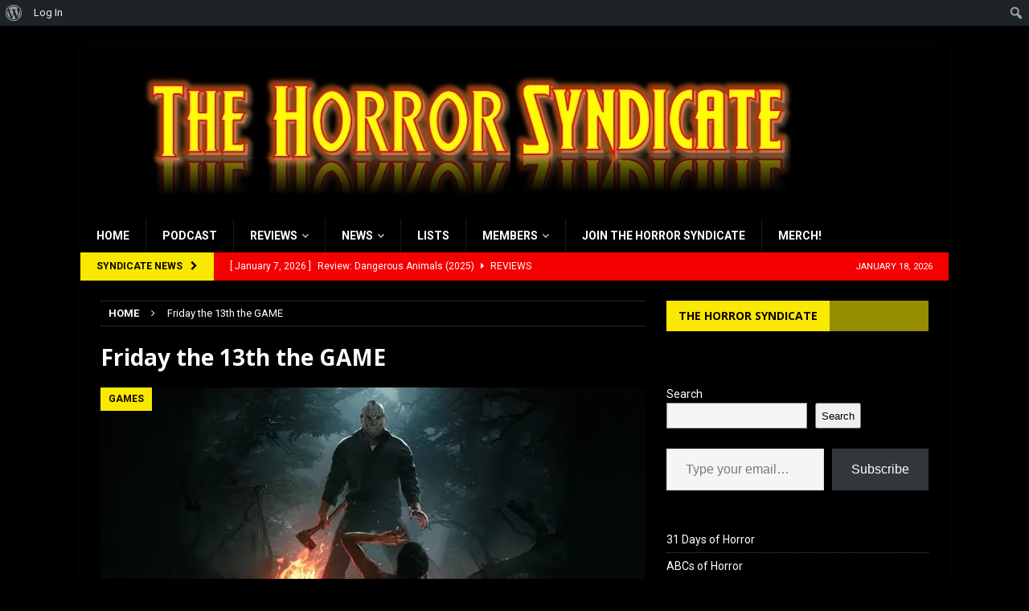

--- FILE ---
content_type: text/html; charset=UTF-8
request_url: http://thehorrorsyndicate.com/tag/friday-the-13th-the-game/
body_size: 27651
content:
<!DOCTYPE html><html class="no-js mh-one-sb" lang="en"><head><meta charset="UTF-8"><meta name="viewport" content="width=device-width, initial-scale=1.0"><link rel="profile" href="http://gmpg.org/xfn/11" /><title>Friday the 13th the GAME &#8211; The Horror Syndicate</title> <script defer src="[data-uri]"></script> <meta name='robots' content='max-image-preview:large' /><style>img:is([sizes="auto" i], [sizes^="auto," i]) { contain-intrinsic-size: 3000px 1500px }</style> <script data-no-defer="1" data-ezscrex="false" data-cfasync="false" data-pagespeed-no-defer data-cookieconsent="ignore">var ctPublicFunctions = {"_ajax_nonce":"d3c3de6371","_rest_nonce":"5acfea1d02","_ajax_url":"\/wp-admin\/admin-ajax.php","_rest_url":"http:\/\/thehorrorsyndicate.com\/wp-json\/","data__cookies_type":"native","data__ajax_type":"rest","data__bot_detector_enabled":0,"data__frontend_data_log_enabled":1,"cookiePrefix":"","wprocket_detected":false,"host_url":"thehorrorsyndicate.com","text__ee_click_to_select":"Click to select the whole data","text__ee_original_email":"The complete one is","text__ee_got_it":"Got it","text__ee_blocked":"Blocked","text__ee_cannot_connect":"Cannot connect","text__ee_cannot_decode":"Can not decode email. Unknown reason","text__ee_email_decoder":"CleanTalk email decoder","text__ee_wait_for_decoding":"The magic is on the way!","text__ee_decoding_process":"Please wait a few seconds while we decode the contact data."}</script> <script data-no-defer="1" data-ezscrex="false" data-cfasync="false" data-pagespeed-no-defer data-cookieconsent="ignore">var ctPublic = {"_ajax_nonce":"d3c3de6371","settings__forms__check_internal":"0","settings__forms__check_external":"0","settings__forms__force_protection":0,"settings__forms__search_test":1,"settings__data__bot_detector_enabled":0,"settings__sfw__anti_crawler":0,"blog_home":"http:\/\/thehorrorsyndicate.com\/","pixel__setting":"0","pixel__enabled":false,"pixel__url":null,"data__email_check_before_post":1,"data__email_check_exist_post":1,"data__cookies_type":"native","data__key_is_ok":true,"data__visible_fields_required":true,"wl_brandname":"Anti-Spam by CleanTalk","wl_brandname_short":"CleanTalk","ct_checkjs_key":"d6432f0af80fb61103f71bf1facddcbff4075db67591bc09ae0753ce17085ffb","emailEncoderPassKey":"3d11936a7aaf4ddacb19ad6d2b8cf6be","bot_detector_forms_excluded":"W10=","advancedCacheExists":true,"varnishCacheExists":false,"wc_ajax_add_to_cart":true}</script> <link rel='dns-prefetch' href='//static.addtoany.com' /><link rel='dns-prefetch' href='//platform-api.sharethis.com' /><link rel='dns-prefetch' href='//stats.wp.com' /><link rel='dns-prefetch' href='//fonts.googleapis.com' /><link rel='dns-prefetch' href='//v0.wordpress.com' /><link rel='dns-prefetch' href='//widgets.wp.com' /><link rel='dns-prefetch' href='//s0.wp.com' /><link rel='dns-prefetch' href='//0.gravatar.com' /><link rel='dns-prefetch' href='//1.gravatar.com' /><link rel='dns-prefetch' href='//2.gravatar.com' /><link rel='preconnect' href='//i0.wp.com' /><link rel='preconnect' href='//c0.wp.com' /><link rel="alternate" type="application/rss+xml" title="The Horror Syndicate &raquo; Feed" href="http://thehorrorsyndicate.com/feed/" /><link rel="alternate" type="application/rss+xml" title="The Horror Syndicate &raquo; Friday the 13th the GAME Tag Feed" href="http://thehorrorsyndicate.com/tag/friday-the-13th-the-game/feed/" /> <script defer src="[data-uri]"></script> <link rel='stylesheet' id='dashicons-css' href='http://thehorrorsyndicate.com/wp-includes/css/dashicons.min.css?ver=6.8.3' type='text/css' media='all' /><link rel='stylesheet' id='admin-bar-css' href='http://thehorrorsyndicate.com/wp-includes/css/admin-bar.min.css?ver=6.8.3' type='text/css' media='all' /><style id='admin-bar-inline-css' type='text/css'>@media screen { html { margin-top: 32px !important; } }
		@media screen and ( max-width: 782px ) { html { margin-top: 46px !important; } }
	
@media print { #wpadminbar { display:none; } }

			.admin-bar {
				position: inherit !important;
				top: auto !important;
			}
			.admin-bar .goog-te-banner-frame {
				top: 32px !important
			}
			@media screen and (max-width: 782px) {
				.admin-bar .goog-te-banner-frame {
					top: 46px !important;
				}
			}
			@media screen and (max-width: 480px) {
				.admin-bar .goog-te-banner-frame {
					position: absolute;
				}
			}</style><style id='wp-emoji-styles-inline-css' type='text/css'>img.wp-smiley, img.emoji {
		display: inline !important;
		border: none !important;
		box-shadow: none !important;
		height: 1em !important;
		width: 1em !important;
		margin: 0 0.07em !important;
		vertical-align: -0.1em !important;
		background: none !important;
		padding: 0 !important;
	}</style><link rel='stylesheet' id='wp-block-library-css' href='http://thehorrorsyndicate.com/wp-includes/css/dist/block-library/style.min.css?ver=6.8.3' type='text/css' media='all' /><style id='classic-theme-styles-inline-css' type='text/css'>/*! This file is auto-generated */
.wp-block-button__link{color:#fff;background-color:#32373c;border-radius:9999px;box-shadow:none;text-decoration:none;padding:calc(.667em + 2px) calc(1.333em + 2px);font-size:1.125em}.wp-block-file__button{background:#32373c;color:#fff;text-decoration:none}</style><style id='bp-login-form-style-inline-css' type='text/css'>.widget_bp_core_login_widget .bp-login-widget-user-avatar{float:left}.widget_bp_core_login_widget .bp-login-widget-user-links{margin-left:70px}#bp-login-widget-form label{display:block;font-weight:600;margin:15px 0 5px;width:auto}#bp-login-widget-form input[type=password],#bp-login-widget-form input[type=text]{background-color:#fafafa;border:1px solid #d6d6d6;border-radius:0;font:inherit;font-size:100%;padding:.5em;width:100%}#bp-login-widget-form .bp-login-widget-register-link,#bp-login-widget-form .login-submit{display:inline;width:-moz-fit-content;width:fit-content}#bp-login-widget-form .bp-login-widget-register-link{margin-left:1em}#bp-login-widget-form .bp-login-widget-register-link a{filter:invert(1)}#bp-login-widget-form .bp-login-widget-pwd-link{font-size:80%}</style><style id='bp-member-style-inline-css' type='text/css'>[data-type="bp/member"] input.components-placeholder__input{border:1px solid #757575;border-radius:2px;flex:1 1 auto;padding:6px 8px}.bp-block-member{position:relative}.bp-block-member .member-content{display:flex}.bp-block-member .user-nicename{display:block}.bp-block-member .user-nicename a{border:none;color:currentColor;text-decoration:none}.bp-block-member .bp-profile-button{width:100%}.bp-block-member .bp-profile-button a.button{bottom:10px;display:inline-block;margin:18px 0 0;position:absolute;right:0}.bp-block-member.has-cover .item-header-avatar,.bp-block-member.has-cover .member-content,.bp-block-member.has-cover .member-description{z-index:2}.bp-block-member.has-cover .member-content,.bp-block-member.has-cover .member-description{padding-top:75px}.bp-block-member.has-cover .bp-member-cover-image{background-color:#c5c5c5;background-position:top;background-repeat:no-repeat;background-size:cover;border:0;display:block;height:150px;left:0;margin:0;padding:0;position:absolute;top:0;width:100%;z-index:1}.bp-block-member img.avatar{height:auto;width:auto}.bp-block-member.avatar-none .item-header-avatar{display:none}.bp-block-member.avatar-none.has-cover{min-height:200px}.bp-block-member.avatar-full{min-height:150px}.bp-block-member.avatar-full .item-header-avatar{width:180px}.bp-block-member.avatar-thumb .member-content{align-items:center;min-height:50px}.bp-block-member.avatar-thumb .item-header-avatar{width:70px}.bp-block-member.avatar-full.has-cover{min-height:300px}.bp-block-member.avatar-full.has-cover .item-header-avatar{width:200px}.bp-block-member.avatar-full.has-cover img.avatar{background:#fffc;border:2px solid #fff;margin-left:20px}.bp-block-member.avatar-thumb.has-cover .item-header-avatar{padding-top:75px}.entry .entry-content .bp-block-member .user-nicename a{border:none;color:currentColor;text-decoration:none}</style><style id='bp-members-style-inline-css' type='text/css'>[data-type="bp/members"] .components-placeholder.is-appender{min-height:0}[data-type="bp/members"] .components-placeholder.is-appender .components-placeholder__label:empty{display:none}[data-type="bp/members"] .components-placeholder input.components-placeholder__input{border:1px solid #757575;border-radius:2px;flex:1 1 auto;padding:6px 8px}[data-type="bp/members"].avatar-none .member-description{width:calc(100% - 44px)}[data-type="bp/members"].avatar-full .member-description{width:calc(100% - 224px)}[data-type="bp/members"].avatar-thumb .member-description{width:calc(100% - 114px)}[data-type="bp/members"] .member-content{position:relative}[data-type="bp/members"] .member-content .is-right{position:absolute;right:2px;top:2px}[data-type="bp/members"] .columns-2 .member-content .member-description,[data-type="bp/members"] .columns-3 .member-content .member-description,[data-type="bp/members"] .columns-4 .member-content .member-description{padding-left:44px;width:calc(100% - 44px)}[data-type="bp/members"] .columns-3 .is-right{right:-10px}[data-type="bp/members"] .columns-4 .is-right{right:-50px}.bp-block-members.is-grid{display:flex;flex-wrap:wrap;padding:0}.bp-block-members.is-grid .member-content{margin:0 1.25em 1.25em 0;width:100%}@media(min-width:600px){.bp-block-members.columns-2 .member-content{width:calc(50% - .625em)}.bp-block-members.columns-2 .member-content:nth-child(2n){margin-right:0}.bp-block-members.columns-3 .member-content{width:calc(33.33333% - .83333em)}.bp-block-members.columns-3 .member-content:nth-child(3n){margin-right:0}.bp-block-members.columns-4 .member-content{width:calc(25% - .9375em)}.bp-block-members.columns-4 .member-content:nth-child(4n){margin-right:0}}.bp-block-members .member-content{display:flex;flex-direction:column;padding-bottom:1em;text-align:center}.bp-block-members .member-content .item-header-avatar,.bp-block-members .member-content .member-description{width:100%}.bp-block-members .member-content .item-header-avatar{margin:0 auto}.bp-block-members .member-content .item-header-avatar img.avatar{display:inline-block}@media(min-width:600px){.bp-block-members .member-content{flex-direction:row;text-align:left}.bp-block-members .member-content .item-header-avatar,.bp-block-members .member-content .member-description{width:auto}.bp-block-members .member-content .item-header-avatar{margin:0}}.bp-block-members .member-content .user-nicename{display:block}.bp-block-members .member-content .user-nicename a{border:none;color:currentColor;text-decoration:none}.bp-block-members .member-content time{color:#767676;display:block;font-size:80%}.bp-block-members.avatar-none .item-header-avatar{display:none}.bp-block-members.avatar-full{min-height:190px}.bp-block-members.avatar-full .item-header-avatar{width:180px}.bp-block-members.avatar-thumb .member-content{min-height:80px}.bp-block-members.avatar-thumb .item-header-avatar{width:70px}.bp-block-members.columns-2 .member-content,.bp-block-members.columns-3 .member-content,.bp-block-members.columns-4 .member-content{display:block;text-align:center}.bp-block-members.columns-2 .member-content .item-header-avatar,.bp-block-members.columns-3 .member-content .item-header-avatar,.bp-block-members.columns-4 .member-content .item-header-avatar{margin:0 auto}.bp-block-members img.avatar{height:auto;max-width:-moz-fit-content;max-width:fit-content;width:auto}.bp-block-members .member-content.has-activity{align-items:center}.bp-block-members .member-content.has-activity .item-header-avatar{padding-right:1em}.bp-block-members .member-content.has-activity .wp-block-quote{margin-bottom:0;text-align:left}.bp-block-members .member-content.has-activity .wp-block-quote cite a,.entry .entry-content .bp-block-members .user-nicename a{border:none;color:currentColor;text-decoration:none}</style><style id='bp-dynamic-members-style-inline-css' type='text/css'>.bp-dynamic-block-container .item-options{font-size:.5em;margin:0 0 1em;padding:1em 0}.bp-dynamic-block-container .item-options a.selected{font-weight:600}.bp-dynamic-block-container ul.item-list{list-style:none;margin:1em 0;padding-left:0}.bp-dynamic-block-container ul.item-list li{margin-bottom:1em}.bp-dynamic-block-container ul.item-list li:after,.bp-dynamic-block-container ul.item-list li:before{content:" ";display:table}.bp-dynamic-block-container ul.item-list li:after{clear:both}.bp-dynamic-block-container ul.item-list li .item-avatar{float:left;width:60px}.bp-dynamic-block-container ul.item-list li .item{margin-left:70px}</style><style id='bp-online-members-style-inline-css' type='text/css'>.widget_bp_core_whos_online_widget .avatar-block,[data-type="bp/online-members"] .avatar-block{display:flex;flex-flow:row wrap}.widget_bp_core_whos_online_widget .avatar-block img,[data-type="bp/online-members"] .avatar-block img{margin:.5em}</style><style id='bp-active-members-style-inline-css' type='text/css'>.widget_bp_core_recently_active_widget .avatar-block,[data-type="bp/active-members"] .avatar-block{display:flex;flex-flow:row wrap}.widget_bp_core_recently_active_widget .avatar-block img,[data-type="bp/active-members"] .avatar-block img{margin:.5em}</style><style id='bp-latest-activities-style-inline-css' type='text/css'>.bp-latest-activities .components-flex.components-select-control select[multiple]{height:auto;padding:0 8px}.bp-latest-activities .components-flex.components-select-control select[multiple]+.components-input-control__suffix svg{display:none}.bp-latest-activities-block a,.entry .entry-content .bp-latest-activities-block a{border:none;text-decoration:none}.bp-latest-activities-block .activity-list.item-list blockquote{border:none;padding:0}.bp-latest-activities-block .activity-list.item-list blockquote .activity-item:not(.mini){box-shadow:1px 0 4px #00000026;padding:0 1em;position:relative}.bp-latest-activities-block .activity-list.item-list blockquote .activity-item:not(.mini):after,.bp-latest-activities-block .activity-list.item-list blockquote .activity-item:not(.mini):before{border-color:#0000;border-style:solid;content:"";display:block;height:0;left:15px;position:absolute;width:0}.bp-latest-activities-block .activity-list.item-list blockquote .activity-item:not(.mini):before{border-top-color:#00000026;border-width:9px;bottom:-18px;left:14px}.bp-latest-activities-block .activity-list.item-list blockquote .activity-item:not(.mini):after{border-top-color:#fff;border-width:8px;bottom:-16px}.bp-latest-activities-block .activity-list.item-list blockquote .activity-item.mini .avatar{display:inline-block;height:20px;margin-right:2px;vertical-align:middle;width:20px}.bp-latest-activities-block .activity-list.item-list footer{align-items:center;display:flex}.bp-latest-activities-block .activity-list.item-list footer img.avatar{border:none;display:inline-block;margin-right:.5em}.bp-latest-activities-block .activity-list.item-list footer .activity-time-since{font-size:90%}.bp-latest-activities-block .widget-error{border-left:4px solid #0b80a4;box-shadow:1px 0 4px #00000026}.bp-latest-activities-block .widget-error p{padding:0 1em}</style><link rel='stylesheet' id='wpda_like_box_gutenberg_css-css' href='http://thehorrorsyndicate.com/wp-content/cache/autoptimize/autoptimize_single_4646fa0193a57c8fdc9a1769938fd5ef.php?ver=6.8.3' type='text/css' media='all' /><style id='pdfemb-pdf-embedder-viewer-style-inline-css' type='text/css'>.wp-block-pdfemb-pdf-embedder-viewer{max-width:none}</style><link rel='stylesheet' id='mediaelement-css' href='http://thehorrorsyndicate.com/wp-includes/js/mediaelement/mediaelementplayer-legacy.min.css?ver=4.2.17' type='text/css' media='all' /><link rel='stylesheet' id='wp-mediaelement-css' href='http://thehorrorsyndicate.com/wp-includes/js/mediaelement/wp-mediaelement.min.css?ver=6.8.3' type='text/css' media='all' /><style id='jetpack-sharing-buttons-style-inline-css' type='text/css'>.jetpack-sharing-buttons__services-list{display:flex;flex-direction:row;flex-wrap:wrap;gap:0;list-style-type:none;margin:5px;padding:0}.jetpack-sharing-buttons__services-list.has-small-icon-size{font-size:12px}.jetpack-sharing-buttons__services-list.has-normal-icon-size{font-size:16px}.jetpack-sharing-buttons__services-list.has-large-icon-size{font-size:24px}.jetpack-sharing-buttons__services-list.has-huge-icon-size{font-size:36px}@media print{.jetpack-sharing-buttons__services-list{display:none!important}}.editor-styles-wrapper .wp-block-jetpack-sharing-buttons{gap:0;padding-inline-start:0}ul.jetpack-sharing-buttons__services-list.has-background{padding:1.25em 2.375em}</style><link rel='stylesheet' id='font-awesome-css' href='http://thehorrorsyndicate.com/wp-content/plugins/contact-widgets/assets/css/font-awesome.min.css?ver=4.7.0' type='text/css' media='all' /><style id='global-styles-inline-css' type='text/css'>:root{--wp--preset--aspect-ratio--square: 1;--wp--preset--aspect-ratio--4-3: 4/3;--wp--preset--aspect-ratio--3-4: 3/4;--wp--preset--aspect-ratio--3-2: 3/2;--wp--preset--aspect-ratio--2-3: 2/3;--wp--preset--aspect-ratio--16-9: 16/9;--wp--preset--aspect-ratio--9-16: 9/16;--wp--preset--color--black: #000000;--wp--preset--color--cyan-bluish-gray: #abb8c3;--wp--preset--color--white: #ffffff;--wp--preset--color--pale-pink: #f78da7;--wp--preset--color--vivid-red: #cf2e2e;--wp--preset--color--luminous-vivid-orange: #ff6900;--wp--preset--color--luminous-vivid-amber: #fcb900;--wp--preset--color--light-green-cyan: #7bdcb5;--wp--preset--color--vivid-green-cyan: #00d084;--wp--preset--color--pale-cyan-blue: #8ed1fc;--wp--preset--color--vivid-cyan-blue: #0693e3;--wp--preset--color--vivid-purple: #9b51e0;--wp--preset--gradient--vivid-cyan-blue-to-vivid-purple: linear-gradient(135deg,rgba(6,147,227,1) 0%,rgb(155,81,224) 100%);--wp--preset--gradient--light-green-cyan-to-vivid-green-cyan: linear-gradient(135deg,rgb(122,220,180) 0%,rgb(0,208,130) 100%);--wp--preset--gradient--luminous-vivid-amber-to-luminous-vivid-orange: linear-gradient(135deg,rgba(252,185,0,1) 0%,rgba(255,105,0,1) 100%);--wp--preset--gradient--luminous-vivid-orange-to-vivid-red: linear-gradient(135deg,rgba(255,105,0,1) 0%,rgb(207,46,46) 100%);--wp--preset--gradient--very-light-gray-to-cyan-bluish-gray: linear-gradient(135deg,rgb(238,238,238) 0%,rgb(169,184,195) 100%);--wp--preset--gradient--cool-to-warm-spectrum: linear-gradient(135deg,rgb(74,234,220) 0%,rgb(151,120,209) 20%,rgb(207,42,186) 40%,rgb(238,44,130) 60%,rgb(251,105,98) 80%,rgb(254,248,76) 100%);--wp--preset--gradient--blush-light-purple: linear-gradient(135deg,rgb(255,206,236) 0%,rgb(152,150,240) 100%);--wp--preset--gradient--blush-bordeaux: linear-gradient(135deg,rgb(254,205,165) 0%,rgb(254,45,45) 50%,rgb(107,0,62) 100%);--wp--preset--gradient--luminous-dusk: linear-gradient(135deg,rgb(255,203,112) 0%,rgb(199,81,192) 50%,rgb(65,88,208) 100%);--wp--preset--gradient--pale-ocean: linear-gradient(135deg,rgb(255,245,203) 0%,rgb(182,227,212) 50%,rgb(51,167,181) 100%);--wp--preset--gradient--electric-grass: linear-gradient(135deg,rgb(202,248,128) 0%,rgb(113,206,126) 100%);--wp--preset--gradient--midnight: linear-gradient(135deg,rgb(2,3,129) 0%,rgb(40,116,252) 100%);--wp--preset--font-size--small: 13px;--wp--preset--font-size--medium: 20px;--wp--preset--font-size--large: 36px;--wp--preset--font-size--x-large: 42px;--wp--preset--spacing--20: 0.44rem;--wp--preset--spacing--30: 0.67rem;--wp--preset--spacing--40: 1rem;--wp--preset--spacing--50: 1.5rem;--wp--preset--spacing--60: 2.25rem;--wp--preset--spacing--70: 3.38rem;--wp--preset--spacing--80: 5.06rem;--wp--preset--shadow--natural: 6px 6px 9px rgba(0, 0, 0, 0.2);--wp--preset--shadow--deep: 12px 12px 50px rgba(0, 0, 0, 0.4);--wp--preset--shadow--sharp: 6px 6px 0px rgba(0, 0, 0, 0.2);--wp--preset--shadow--outlined: 6px 6px 0px -3px rgba(255, 255, 255, 1), 6px 6px rgba(0, 0, 0, 1);--wp--preset--shadow--crisp: 6px 6px 0px rgba(0, 0, 0, 1);}:where(.is-layout-flex){gap: 0.5em;}:where(.is-layout-grid){gap: 0.5em;}body .is-layout-flex{display: flex;}.is-layout-flex{flex-wrap: wrap;align-items: center;}.is-layout-flex > :is(*, div){margin: 0;}body .is-layout-grid{display: grid;}.is-layout-grid > :is(*, div){margin: 0;}:where(.wp-block-columns.is-layout-flex){gap: 2em;}:where(.wp-block-columns.is-layout-grid){gap: 2em;}:where(.wp-block-post-template.is-layout-flex){gap: 1.25em;}:where(.wp-block-post-template.is-layout-grid){gap: 1.25em;}.has-black-color{color: var(--wp--preset--color--black) !important;}.has-cyan-bluish-gray-color{color: var(--wp--preset--color--cyan-bluish-gray) !important;}.has-white-color{color: var(--wp--preset--color--white) !important;}.has-pale-pink-color{color: var(--wp--preset--color--pale-pink) !important;}.has-vivid-red-color{color: var(--wp--preset--color--vivid-red) !important;}.has-luminous-vivid-orange-color{color: var(--wp--preset--color--luminous-vivid-orange) !important;}.has-luminous-vivid-amber-color{color: var(--wp--preset--color--luminous-vivid-amber) !important;}.has-light-green-cyan-color{color: var(--wp--preset--color--light-green-cyan) !important;}.has-vivid-green-cyan-color{color: var(--wp--preset--color--vivid-green-cyan) !important;}.has-pale-cyan-blue-color{color: var(--wp--preset--color--pale-cyan-blue) !important;}.has-vivid-cyan-blue-color{color: var(--wp--preset--color--vivid-cyan-blue) !important;}.has-vivid-purple-color{color: var(--wp--preset--color--vivid-purple) !important;}.has-black-background-color{background-color: var(--wp--preset--color--black) !important;}.has-cyan-bluish-gray-background-color{background-color: var(--wp--preset--color--cyan-bluish-gray) !important;}.has-white-background-color{background-color: var(--wp--preset--color--white) !important;}.has-pale-pink-background-color{background-color: var(--wp--preset--color--pale-pink) !important;}.has-vivid-red-background-color{background-color: var(--wp--preset--color--vivid-red) !important;}.has-luminous-vivid-orange-background-color{background-color: var(--wp--preset--color--luminous-vivid-orange) !important;}.has-luminous-vivid-amber-background-color{background-color: var(--wp--preset--color--luminous-vivid-amber) !important;}.has-light-green-cyan-background-color{background-color: var(--wp--preset--color--light-green-cyan) !important;}.has-vivid-green-cyan-background-color{background-color: var(--wp--preset--color--vivid-green-cyan) !important;}.has-pale-cyan-blue-background-color{background-color: var(--wp--preset--color--pale-cyan-blue) !important;}.has-vivid-cyan-blue-background-color{background-color: var(--wp--preset--color--vivid-cyan-blue) !important;}.has-vivid-purple-background-color{background-color: var(--wp--preset--color--vivid-purple) !important;}.has-black-border-color{border-color: var(--wp--preset--color--black) !important;}.has-cyan-bluish-gray-border-color{border-color: var(--wp--preset--color--cyan-bluish-gray) !important;}.has-white-border-color{border-color: var(--wp--preset--color--white) !important;}.has-pale-pink-border-color{border-color: var(--wp--preset--color--pale-pink) !important;}.has-vivid-red-border-color{border-color: var(--wp--preset--color--vivid-red) !important;}.has-luminous-vivid-orange-border-color{border-color: var(--wp--preset--color--luminous-vivid-orange) !important;}.has-luminous-vivid-amber-border-color{border-color: var(--wp--preset--color--luminous-vivid-amber) !important;}.has-light-green-cyan-border-color{border-color: var(--wp--preset--color--light-green-cyan) !important;}.has-vivid-green-cyan-border-color{border-color: var(--wp--preset--color--vivid-green-cyan) !important;}.has-pale-cyan-blue-border-color{border-color: var(--wp--preset--color--pale-cyan-blue) !important;}.has-vivid-cyan-blue-border-color{border-color: var(--wp--preset--color--vivid-cyan-blue) !important;}.has-vivid-purple-border-color{border-color: var(--wp--preset--color--vivid-purple) !important;}.has-vivid-cyan-blue-to-vivid-purple-gradient-background{background: var(--wp--preset--gradient--vivid-cyan-blue-to-vivid-purple) !important;}.has-light-green-cyan-to-vivid-green-cyan-gradient-background{background: var(--wp--preset--gradient--light-green-cyan-to-vivid-green-cyan) !important;}.has-luminous-vivid-amber-to-luminous-vivid-orange-gradient-background{background: var(--wp--preset--gradient--luminous-vivid-amber-to-luminous-vivid-orange) !important;}.has-luminous-vivid-orange-to-vivid-red-gradient-background{background: var(--wp--preset--gradient--luminous-vivid-orange-to-vivid-red) !important;}.has-very-light-gray-to-cyan-bluish-gray-gradient-background{background: var(--wp--preset--gradient--very-light-gray-to-cyan-bluish-gray) !important;}.has-cool-to-warm-spectrum-gradient-background{background: var(--wp--preset--gradient--cool-to-warm-spectrum) !important;}.has-blush-light-purple-gradient-background{background: var(--wp--preset--gradient--blush-light-purple) !important;}.has-blush-bordeaux-gradient-background{background: var(--wp--preset--gradient--blush-bordeaux) !important;}.has-luminous-dusk-gradient-background{background: var(--wp--preset--gradient--luminous-dusk) !important;}.has-pale-ocean-gradient-background{background: var(--wp--preset--gradient--pale-ocean) !important;}.has-electric-grass-gradient-background{background: var(--wp--preset--gradient--electric-grass) !important;}.has-midnight-gradient-background{background: var(--wp--preset--gradient--midnight) !important;}.has-small-font-size{font-size: var(--wp--preset--font-size--small) !important;}.has-medium-font-size{font-size: var(--wp--preset--font-size--medium) !important;}.has-large-font-size{font-size: var(--wp--preset--font-size--large) !important;}.has-x-large-font-size{font-size: var(--wp--preset--font-size--x-large) !important;}
:where(.wp-block-post-template.is-layout-flex){gap: 1.25em;}:where(.wp-block-post-template.is-layout-grid){gap: 1.25em;}
:where(.wp-block-columns.is-layout-flex){gap: 2em;}:where(.wp-block-columns.is-layout-grid){gap: 2em;}
:root :where(.wp-block-pullquote){font-size: 1.5em;line-height: 1.6;}</style><link rel='stylesheet' id='bp-admin-bar-css' href='http://thehorrorsyndicate.com/wp-content/plugins/buddypress/bp-core/css/admin-bar.min.css?ver=14.3.4' type='text/css' media='all' /><link rel='stylesheet' id='cleantalk-public-css-css' href='http://thehorrorsyndicate.com/wp-content/plugins/cleantalk-spam-protect/css/cleantalk-public.min.css?ver=6.60_1754008263' type='text/css' media='all' /><link rel='stylesheet' id='cleantalk-email-decoder-css-css' href='http://thehorrorsyndicate.com/wp-content/plugins/cleantalk-spam-protect/css/cleantalk-email-decoder.min.css?ver=6.60_1754008263' type='text/css' media='all' /><link rel='stylesheet' id='mh-magazine-css' href='http://thehorrorsyndicate.com/wp-content/cache/autoptimize/autoptimize_single_9a2c3dbefeb8616eab02ca5537d259ef.php?ver=3.5.0' type='text/css' media='all' /><link rel='stylesheet' id='mh-font-awesome-css' href='http://thehorrorsyndicate.com/wp-content/themes/mh-magazine/includes/font-awesome.min.css' type='text/css' media='all' /><link rel='stylesheet' id='mh-google-fonts-css' href='https://fonts.googleapis.com/css?family=Roboto:300,400,400italic,600,700%7cOpen+Sans:300,400,400italic,600,700' type='text/css' media='all' /><link rel='stylesheet' id='jetpack_likes-css' href='http://thehorrorsyndicate.com/wp-content/cache/autoptimize/autoptimize_single_d9c06bb7965f88756b26bcdc5500cf95.php?ver=14.8' type='text/css' media='all' /><style id='jetpack_facebook_likebox-inline-css' type='text/css'>.widget_facebook_likebox {
	overflow: hidden;
}</style><link rel='stylesheet' id='addtoany-css' href='http://thehorrorsyndicate.com/wp-content/plugins/add-to-any/addtoany.min.css?ver=1.16' type='text/css' media='all' /><link rel='stylesheet' id='animated-css' href='http://thehorrorsyndicate.com/wp-content/cache/autoptimize/autoptimize_single_da8914d491eea5460e5eab9b1f14992e.php?ver=6.8.3' type='text/css' media='all' /><link rel='stylesheet' id='front_end_like_box-css' href='http://thehorrorsyndicate.com/wp-content/cache/autoptimize/autoptimize_single_e4bc75723c11bd34ce2bd610bbaf0685.php?ver=6.8.3' type='text/css' media='all' /><link rel='stylesheet' id='thickbox-css' href='http://thehorrorsyndicate.com/wp-content/cache/autoptimize/autoptimize_single_37faeb50ef52da086e0f8c2c289e66d4.php?ver=6.8.3' type='text/css' media='all' /> <script defer id="addtoany-core-js-before" src="[data-uri]"></script> <script type="text/javascript" defer src="https://static.addtoany.com/menu/page.js" id="addtoany-core-js"></script> <script defer type="text/javascript" src="http://thehorrorsyndicate.com/wp-includes/js/jquery/jquery.min.js?ver=3.7.1" id="jquery-core-js"></script> <script defer type="text/javascript" src="http://thehorrorsyndicate.com/wp-includes/js/jquery/jquery-migrate.min.js?ver=3.4.1" id="jquery-migrate-js"></script> <script type="text/javascript" defer src="http://thehorrorsyndicate.com/wp-content/plugins/add-to-any/addtoany.min.js?ver=1.1" id="addtoany-jquery-js"></script> <script defer type="text/javascript" src="http://thehorrorsyndicate.com/wp-content/plugins/cleantalk-spam-protect/js/apbct-public-bundle_comm-func.min.js?ver=6.60_1754008263" id="apbct-public-bundle_comm-func-js-js"></script> <script defer type="text/javascript" src="http://thehorrorsyndicate.com/wp-content/plugins/flowpaper-lite-pdf-flipbook/assets/lity/lity.min.js" id="lity-js-js"></script> <script defer id="3d-flip-book-client-locale-loader-js-extra" src="[data-uri]"></script> <script defer type="text/javascript" src="http://thehorrorsyndicate.com/wp-content/cache/autoptimize/autoptimize_single_a3b04828ce32020f2b9a03b600e0d54e.php?ver=1.16.16" id="3d-flip-book-client-locale-loader-js" data-wp-strategy="async"></script> <script defer type="text/javascript" src="http://thehorrorsyndicate.com/wp-content/cache/autoptimize/autoptimize_single_1f12ac25ce8b4a3e52fea408b27b979d.php?ver=6.8.3" id="mh-scripts-js"></script> <script defer type="text/javascript" src="//platform-api.sharethis.com/js/sharethis.js#source=googleanalytics-wordpress#product=ga&amp;property=5ef2b11f0ef96600120c1d02" id="googleanalytics-platform-sharethis-js"></script> <script defer type="text/javascript" src="http://thehorrorsyndicate.com/wp-content/cache/autoptimize/autoptimize_single_4bb607e93184e2b07244b28b7902bb39.php?ver=6.8.3" id="like-box-front-end-js"></script> <link rel="https://api.w.org/" href="http://thehorrorsyndicate.com/wp-json/" /><link rel="alternate" title="JSON" type="application/json" href="http://thehorrorsyndicate.com/wp-json/wp/v2/tags/363" /><link rel="EditURI" type="application/rsd+xml" title="RSD" href="http://thehorrorsyndicate.com/xmlrpc.php?rsd" /><meta name="generator" content="WordPress 6.8.3" /> <script defer src="[data-uri]"></script> <style>img#wpstats{display:none}</style><style type="text/css">.mh-header { background: #000000; }
.mh-wrapper, #mh-mobile .mh-slider-layout4 .mh-slider-caption { background: #000000; }
.mh-breadcrumb, .entry-meta, .mh-subheading-top, .mh-author-box, .mh-author-box-avatar, .mh-post-nav, .mh-comment-body, .mh-comment-gravatar .avatar, .mh-ping-list .mh-ping-item, .mh-ping-list .mh-ping-item:first-child, .mh-loop-description, .mh-loop-item, .mh-loop-ad, .mh-sitemap-list > li, .mh-sitemap-list .children li, .mh-custom-posts-item, .mh-posts-large-item, .mh-posts-list-item, .mh-posts-grid-widget-more, #mh-mobile .mh-posts-grid-item, #mh-mobile .mh-posts-digest-wrap, #mh-mobile .mh-posts-digest-item, #mh-mobile .mh-posts-focus-item, .mh-category-column-item, .mh-user-item, .widget_archive li, .widget_categories li, .widget_pages li a, .widget_meta li, .widget_nav_menu .menu > li, .widget_rss li, .widget_recent_entries li, .recentcomments, .mh-box, table, td, th, pre { border-color: rgba(255, 255, 255, 0.3); }
#mh-mobile .mh-posts-stacked-overlay-small { border-color: #000000; }
.mh-navigation li:hover, .mh-navigation ul li:hover > ul, .mh-main-nav-wrap, .mh-main-nav, .mh-social-nav li a:hover, .entry-tags li, .mh-slider-caption, .mh-widget-col-1 .mh-slider-caption, .mh-widget-col-1 .mh-posts-lineup-caption, .mh-carousel-layout1, .mh-spotlight-widget, .mh-social-widget li a, .mh-author-bio-widget, .mh-footer-widget .mh-tab-comment-excerpt, .mh-nip-item:hover .mh-nip-overlay, .mh-widget .tagcloud a, .mh-footer-widget .tagcloud a, .mh-footer, .mh-copyright-wrap, input[type=submit]:hover, #infinite-handle span:hover { background: #000000; }
.mh-extra-nav-bg { background: rgba(0, 0, 0, 0.2); }
.mh-slider-caption, .mh-posts-stacked-title, .mh-posts-lineup-caption { background: #000000; background: rgba(0, 0, 0, 0.8); }
@media screen and (max-width: 900px) { #mh-mobile .mh-slider-caption, #mh-mobile .mh-posts-lineup-caption { background: rgba(0, 0, 0, 1); } }
.slicknav_menu, .slicknav_nav ul, #mh-mobile .mh-footer-widget .mh-posts-stacked-overlay { border-color: #000000; }
.mh-copyright, .mh-copyright a { color: #fff; }
.mh-widget-layout4 .mh-widget-title { background: #f9e900; background: rgba(249, 233, 0, 0.6); }
.mh-preheader, .mh-wide-layout .mh-subheader, .mh-ticker-title, .mh-main-nav li:hover, .mh-footer-nav, .slicknav_menu, .slicknav_btn, .slicknav_nav .slicknav_item:hover, .slicknav_nav a:hover, .mh-back-to-top, .mh-subheading, .entry-tags .fa, .entry-tags li:hover, .mh-widget-layout2 .mh-widget-title, .mh-widget-layout4 .mh-widget-title-inner, .mh-widget-layout4 .mh-footer-widget-title, #mh-mobile .flex-control-paging li a.flex-active, .mh-image-caption, .mh-carousel-layout1 .mh-carousel-caption, .mh-tab-button.active, .mh-tab-button.active:hover, .mh-footer-widget .mh-tab-button.active, .mh-social-widget li:hover a, .mh-footer-widget .mh-social-widget li a, .mh-footer-widget .mh-author-bio-widget, .tagcloud a:hover, .mh-widget .tagcloud a:hover, .mh-footer-widget .tagcloud a:hover, .mh-posts-stacked-meta, .page-numbers:hover, .mh-loop-pagination .current, .mh-comments-pagination .current, .pagelink, a:hover .pagelink, input[type=submit], #infinite-handle span { background: #f9e900; }
.mh-main-nav-wrap .slicknav_nav ul, blockquote, .mh-widget-layout1 .mh-widget-title, .mh-widget-layout3 .mh-widget-title, #mh-mobile .mh-slider-caption, .mh-carousel-layout1, .mh-spotlight-widget, .mh-author-bio-widget, .mh-author-bio-title, .mh-author-bio-image-frame, .mh-video-widget, .mh-tab-buttons, .bypostauthor .mh-comment-meta, textarea:hover, input[type=text]:hover, input[type=email]:hover, input[type=tel]:hover, input[type=url]:hover { border-color: #f9e900; }
.mh-dropcap, .mh-carousel-layout1 .flex-direction-nav a, .mh-carousel-layout2 .mh-carousel-caption, .mh-posts-digest-small-category, .mh-posts-lineup-more, .bypostauthor .mh-comment-meta-author:after, .mh-comment-meta-links .comment-reply-link:before, #respond #cancel-comment-reply-link:before { color: #f9e900; }
.mh-subheader, .page-numbers, a .pagelink, .mh-widget-layout3 .mh-widget-title, .mh-widget .search-form, .mh-tab-button, .mh-tab-content, .mh-nip-widget, .mh-magazine-facebook-page-widget, .mh-social-widget, .mh-posts-horizontal-widget, .mh-ad-spot { background: #f40000; }
.mh-tab-post-item { border-color: rgba(255, 255, 255, 0.3); }
.mh-tab-comment-excerpt { background: rgba(255, 255, 255, 0.6); }
body, a, blockquote, blockquote cite, .post .entry-title, .page-title, .entry-content h1, .entry-content h2, .entry-content h3, .entry-content h4, .entry-content h5, .entry-content h6, .wp-caption-text, #respond .comment-reply-title, .mh-widget-layout1 .mh-widget-title, .mh-slider-layout4 .mh-slider-caption, .mh-slider-layout4 .mh-slider-caption a, .mh-slider-layout4 .mh-slider-caption a:hover { color: #ffffff; }
.mh-header-nav-top li a, .mh-wide-layout .mh-header-nav-bottom li a, .mh-main-nav li:hover > a, .mh-footer-nav li a, .mh-social-nav-top .fa-mh-social, .mh-wide-layout .mh-social-nav-bottom .fa-mh-social, .slicknav_nav a, .slicknav_nav a:hover, .slicknav_nav .slicknav_item:hover, .slicknav_menu .slicknav_menutxt, .mh-header-date-top, .mh-wide-layout .mh-header-date-bottom, .mh-ticker-title, .mh-boxed-layout .mh-ticker-item-top a, .mh-wide-layout .mh-ticker-item a, .mh-subheading, .entry-tags .fa, .entry-tags a:hover, .mh-content .current, .page-numbers:hover, .pagelink, a:hover .pagelink, .mh-back-to-top, .mh-back-to-top:hover, .mh-widget-layout2 .mh-widget-title, .mh-widget-layout2 .mh-widget-title a, .mh-widget-layout4 .mh-widget-title-inner, .mh-widget-layout4 .mh-widget-title-inner a, .mh-image-caption, .mh-carousel-layout1 .mh-carousel-caption, .mh-footer-widget .mh-author-bio-title, .mh-footer-widget .mh-author-bio-text, .mh-social-widget li:hover .fa-mh-social, .mh-footer-widget .mh-social-widget .fa-mh-social, #mh-mobile .mh-tab-button.active, .mh-tab-button.active:hover, .tagcloud a:hover, .mh-widget .tagcloud a:hover, .mh-footer-widget .tagcloud a:hover, .mh-posts-stacked-meta, .mh-posts-stacked-meta a, .mh-posts-stacked-meta a:hover, input[type=submit], #infinite-handle span { color: #0f0000; }
.slicknav_menu .slicknav_icon-bar { background: #0f0000; }
.mh-header-nav-bottom li a, .mh-social-nav-bottom .fa-mh-social, .mh-boxed-layout .mh-ticker-item-bottom a, .mh-header-date-bottom, .page-numbers, a .pagelink, .mh-widget-layout3 .mh-widget-title, .mh-widget-layout3 .mh-widget-title a, .mh-tabbed-widget, .mh-tabbed-widget a, .mh-posts-horizontal-title a { color: #ffffff; }
.mh-meta, .mh-meta a, .mh-breadcrumb, .mh-breadcrumb a, .mh-user-data, .widget_rss .rss-date, .widget_rss cite { color: #ffffff; }
.entry-content a, .mh-comment-content a { color: #02d8a3; }
a:hover, .entry-content a:hover, .mh-comment-content a:hover, #respond a:hover, .mh-meta a:hover, .mh-breadcrumb a:hover, .mh-tabbed-widget a:hover { color: #fc00ef; }</style><!--[if lt IE 9]> <script src="http://thehorrorsyndicate.com/wp-content/themes/mh-magazine/js/css3-mediaqueries.js"></script> <![endif]--><style type="text/css">body { font-family: "Roboto"; }</style><style type="text/css" id="custom-background-css">body.custom-background { background-color: #000000; }</style><meta property="og:type" content="website" /><meta property="og:title" content="Friday the 13th the GAME &#8211; The Horror Syndicate" /><meta property="og:url" content="http://thehorrorsyndicate.com/tag/friday-the-13th-the-game/" /><meta property="og:site_name" content="The Horror Syndicate" /><meta property="og:image" content="https://i0.wp.com/thehorrorsyndicate.com/wp-content/uploads/2018/04/cropped-THS-logo-01.jpg?fit=512%2C512" /><meta property="og:image:width" content="512" /><meta property="og:image:height" content="512" /><meta property="og:image:alt" content="" /><link rel="icon" href="https://i0.wp.com/thehorrorsyndicate.com/wp-content/uploads/2018/04/cropped-THS-logo-01.jpg?fit=32%2C32" sizes="32x32" /><link rel="icon" href="https://i0.wp.com/thehorrorsyndicate.com/wp-content/uploads/2018/04/cropped-THS-logo-01.jpg?fit=192%2C192" sizes="192x192" /><link rel="apple-touch-icon" href="https://i0.wp.com/thehorrorsyndicate.com/wp-content/uploads/2018/04/cropped-THS-logo-01.jpg?fit=180%2C180" /><meta name="msapplication-TileImage" content="https://i0.wp.com/thehorrorsyndicate.com/wp-content/uploads/2018/04/cropped-THS-logo-01.jpg?fit=270%2C270" /></head><body id="mh-mobile" class="bp-legacy archive tag tag-friday-the-13th-the-game tag-363 admin-bar no-customize-support custom-background wp-theme-mh-magazine mh-boxed-layout mh-right-sb mh-loop-layout2 mh-widget-layout4" itemscope="itemscope" itemtype="http://schema.org/WebPage"><div class="mh-container mh-container-outer"><div class="mh-header-nav-mobile clearfix"></div><div class="mh-preheader"><div class="mh-container mh-container-inner mh-row clearfix"><div class="mh-header-bar-content mh-header-bar-top-left mh-col-2-3 clearfix"></div><div class="mh-header-bar-content mh-header-bar-top-right mh-col-1-3 clearfix"></div></div></div><header class="mh-header" itemscope="itemscope" itemtype="http://schema.org/WPHeader"><div class="mh-container mh-container-inner clearfix"><div class="mh-custom-header clearfix"> <a class="mh-header-image-link" href="http://thehorrorsyndicate.com/" title="The Horror Syndicate" rel="home"> <img class="mh-header-image" src="http://thehorrorsyndicate.com/wp-content/uploads/2022/11/0000000000000000000000ths.jpg" height="215" width="950" alt="The Horror Syndicate" /> </a></div></div><div class="mh-main-nav-wrap"><nav class="mh-navigation mh-main-nav mh-container mh-container-inner clearfix" role="navigation" itemscope="itemscope" itemtype="http://schema.org/SiteNavigationElement"><div class="menu-main-container"><ul id="menu-main" class="menu"><li id="menu-item-53" class="menu-item menu-item-type-custom menu-item-object-custom menu-item-home menu-item-53"><a href="http://thehorrorsyndicate.com/">Home</a></li><li id="menu-item-12290" class="menu-item menu-item-type-taxonomy menu-item-object-category menu-item-12290"><a href="http://thehorrorsyndicate.com/category/podcast-2/">Podcast</a></li><li id="menu-item-33" class="menu-item menu-item-type-taxonomy menu-item-object-category menu-item-has-children menu-item-33"><a href="http://thehorrorsyndicate.com/category/reviews/">Reviews</a><ul class="sub-menu"><li id="menu-item-52" class="menu-item menu-item-type-taxonomy menu-item-object-category menu-item-52"><a href="http://thehorrorsyndicate.com/category/retro-review/">Retro Review</a></li><li id="menu-item-1782" class="menu-item menu-item-type-taxonomy menu-item-object-category menu-item-1782"><a href="http://thehorrorsyndicate.com/category/bloody-streaming-roulette/">Bloody Streaming Roulette</a></li><li id="menu-item-1888" class="menu-item menu-item-type-taxonomy menu-item-object-category menu-item-1888"><a href="http://thehorrorsyndicate.com/category/reviews/is-it-horror/">Is it Horror?</a></li><li id="menu-item-373" class="menu-item menu-item-type-taxonomy menu-item-object-category menu-item-has-children menu-item-373"><a href="http://thehorrorsyndicate.com/category/horror-hall-of-fame/">Hall of Fame</a><ul class="sub-menu"><li id="menu-item-4839" class="menu-item menu-item-type-post_type menu-item-object-page menu-item-4839"><a href="http://thehorrorsyndicate.com/horror-hall-of-fame-inductees/">Horror Hall of Fame Inductees</a></li><li id="menu-item-1963" class="menu-item menu-item-type-taxonomy menu-item-object-category menu-item-1963"><a href="http://thehorrorsyndicate.com/category/horror-icons/">Horror Icons</a></li></ul></li></ul></li><li id="menu-item-55" class="menu-item menu-item-type-taxonomy menu-item-object-category menu-item-has-children menu-item-55"><a href="http://thehorrorsyndicate.com/category/horror-news/">News</a><ul class="sub-menu"><li id="menu-item-54" class="menu-item menu-item-type-taxonomy menu-item-object-category menu-item-54"><a href="http://thehorrorsyndicate.com/category/horror-blu-raydvd-news/">Blu Ray/DVD</a></li><li id="menu-item-3111" class="menu-item menu-item-type-taxonomy menu-item-object-category menu-item-3111"><a href="http://thehorrorsyndicate.com/category/interviews/">Interviews</a></li><li id="menu-item-569" class="menu-item menu-item-type-taxonomy menu-item-object-category menu-item-569"><a href="http://thehorrorsyndicate.com/category/games/">Games</a></li><li id="menu-item-3112" class="menu-item menu-item-type-taxonomy menu-item-object-category menu-item-3112"><a href="http://thehorrorsyndicate.com/category/podcast/">THS Lives!</a></li></ul></li><li id="menu-item-34" class="menu-item menu-item-type-taxonomy menu-item-object-category menu-item-34"><a href="http://thehorrorsyndicate.com/category/top-lists/">Lists</a></li><li id="menu-item-4976" class="menu-item menu-item-type-post_type menu-item-object-buddypress menu-item-has-children menu-item-4976"><a href="http://thehorrorsyndicate.com/members/">Members</a><ul class="sub-menu"><li id="menu-item-61" class="menu-item menu-item-type-post_type menu-item-object-page menu-item-61"><a href="http://thehorrorsyndicate.com/ray-marek-iii/">Ray Marek III</a></li><li id="menu-item-137" class="menu-item menu-item-type-post_type menu-item-object-page menu-item-137"><a href="http://thehorrorsyndicate.com/jared-letourneau/">Jared Letourneau</a></li><li id="menu-item-155" class="menu-item menu-item-type-post_type menu-item-object-page menu-item-155"><a href="http://thehorrorsyndicate.com/morgan-jewel-sawan/">Morgan Jewel Sawan</a></li><li id="menu-item-6640" class="menu-item menu-item-type-post_type menu-item-object-page menu-item-6640"><a href="http://thehorrorsyndicate.com/chuck-ransford/">Chuck Ransford</a></li><li id="menu-item-11224" class="menu-item menu-item-type-post_type menu-item-object-page menu-item-11224"><a href="http://thehorrorsyndicate.com/seth-t-miller/">Seth T. Miller</a></li><li id="menu-item-12287" class="menu-item menu-item-type-post_type menu-item-object-page menu-item-12287"><a href="http://thehorrorsyndicate.com/nathan-thomas-milliner/">Nathan Thomas Milliner</a></li><li id="menu-item-9361" class="menu-item menu-item-type-post_type menu-item-object-page menu-item-9361"><a href="http://thehorrorsyndicate.com/?page_id=9359">Brian White</a></li><li id="menu-item-12130" class="menu-item menu-item-type-post_type menu-item-object-page menu-item-12130"><a href="http://thehorrorsyndicate.com/members/reverend-krueger/">Reverend Krueger</a></li><li id="menu-item-8268" class="menu-item menu-item-type-post_type menu-item-object-page menu-item-8268"><a href="http://thehorrorsyndicate.com/?page_id=8264">Jenny Marie</a></li></ul></li><li id="menu-item-1985" class="menu-item menu-item-type-post_type menu-item-object-page menu-item-1985"><a href="http://thehorrorsyndicate.com/want-to-join-the-horror-syndicate/">Join the Horror Syndicate</a></li><li id="menu-item-12129" class="menu-item menu-item-type-post_type menu-item-object-page menu-item-12129"><a href="http://thehorrorsyndicate.com/merch/">MERCH!</a></li></ul></div></nav></div></header><div class="mh-subheader"><div class="mh-container mh-container-inner mh-row clearfix"><div class="mh-header-bar-content mh-header-bar-bottom-left mh-col-2-3 clearfix"><div class="mh-header-ticker mh-header-ticker-bottom"><div class="mh-ticker-bottom"><div class="mh-ticker-title mh-ticker-title-bottom"> Syndicate News<i class="fa fa-chevron-right"></i></div><div class="mh-ticker-content mh-ticker-content-bottom"><ul id="mh-ticker-loop-bottom"><li class="mh-ticker-item mh-ticker-item-bottom"> <a href="http://thehorrorsyndicate.com/review-dangerous-animals-2025/" title="Review: Dangerous Animals (2025)"> <span class="mh-ticker-item-date mh-ticker-item-date-bottom"> [ January 7, 2026 ] </span> <span class="mh-ticker-item-title mh-ticker-item-title-bottom"> Review: Dangerous Animals (2025) </span> <span class="mh-ticker-item-cat mh-ticker-item-cat-bottom"> <i class="fa fa-caret-right"></i> Reviews </span> </a></li><li class="mh-ticker-item mh-ticker-item-bottom"> <a href="http://thehorrorsyndicate.com/review-the-lodger-a-story-of-the-london-fog-1927/" title="Review: The Lodger: A Story of the London Fog (1927)"> <span class="mh-ticker-item-date mh-ticker-item-date-bottom"> [ December 31, 2025 ] </span> <span class="mh-ticker-item-title mh-ticker-item-title-bottom"> Review: The Lodger: A Story of the London Fog (1927) </span> <span class="mh-ticker-item-cat mh-ticker-item-cat-bottom"> <i class="fa fa-caret-right"></i> Reviews </span> </a></li><li class="mh-ticker-item mh-ticker-item-bottom"> <a href="http://thehorrorsyndicate.com/review-godzilla-vs-biollante-1989/" title="Review: Godzilla vs. Biollante (1989)"> <span class="mh-ticker-item-date mh-ticker-item-date-bottom"> [ November 3, 2025 ] </span> <span class="mh-ticker-item-title mh-ticker-item-title-bottom"> Review: Godzilla vs. Biollante (1989) </span> <span class="mh-ticker-item-cat mh-ticker-item-cat-bottom"> <i class="fa fa-caret-right"></i> Reviews </span> </a></li><li class="mh-ticker-item mh-ticker-item-bottom"> <a href="http://thehorrorsyndicate.com/review-frankenstein-2025/" title="Review: Frankenstein (2025)"> <span class="mh-ticker-item-date mh-ticker-item-date-bottom"> [ October 31, 2025 ] </span> <span class="mh-ticker-item-title mh-ticker-item-title-bottom"> Review: Frankenstein (2025) </span> <span class="mh-ticker-item-cat mh-ticker-item-cat-bottom"> <i class="fa fa-caret-right"></i> Reviews </span> </a></li><li class="mh-ticker-item mh-ticker-item-bottom"> <a href="http://thehorrorsyndicate.com/review-the-raven-1963/" title="Review: The Raven (1963)"> <span class="mh-ticker-item-date mh-ticker-item-date-bottom"> [ October 29, 2025 ] </span> <span class="mh-ticker-item-title mh-ticker-item-title-bottom"> Review: The Raven (1963) </span> <span class="mh-ticker-item-cat mh-ticker-item-cat-bottom"> <i class="fa fa-caret-right"></i> Retro Review </span> </a></li></ul></div></div></div></div><div class="mh-header-bar-content mh-header-bar-bottom-right mh-col-1-3 clearfix"><div class="mh-header-date mh-header-date-bottom"> January 18, 2026</div></div></div></div><div class="mh-wrapper clearfix"><div class="mh-main clearfix"><div id="main-content" class="mh-loop mh-content" role="main"><nav class="mh-breadcrumb"><span itemscope itemtype="http://data-vocabulary.org/Breadcrumb"><a href="http://thehorrorsyndicate.com" itemprop="url"><span itemprop="title">Home</span></a></span><span class="mh-breadcrumb-delimiter"><i class="fa fa-angle-right"></i></span>Friday the 13th the GAME</nav><header class="page-header"><h1 class="page-title">Friday the 13th the GAME</h1></header><article class="mh-loop-item clearfix post-5948 post type-post status-publish format-standard has-post-thumbnail hentry category-games tag-friday-the-13th tag-friday-the-13th-the-game tag-honest-game-trailers tag-jason-voorhees tag-smosh-games"><figure class="mh-loop-thumb"> <a class="mh-thumb-icon" href="http://thehorrorsyndicate.com/honest-game-trailers-friday-the-13th-the-game/"><img width="678" height="271" src="https://i0.wp.com/thehorrorsyndicate.com/wp-content/uploads/2017/05/10622765_1204102469605249_4644641950588246180_n.jpg?resize=678%2C271" class="attachment-mh-magazine-content size-mh-magazine-content wp-post-image" alt="" decoding="async" fetchpriority="high" data-attachment-id="5390" data-permalink="http://thehorrorsyndicate.com/review-friday-the-13th-the-game-2017/10622765_1204102469605249_4644641950588246180_n/" data-orig-file="https://i0.wp.com/thehorrorsyndicate.com/wp-content/uploads/2017/05/10622765_1204102469605249_4644641950588246180_n.jpg?fit=732%2C271" data-orig-size="732,271" data-comments-opened="0" data-image-meta="{&quot;aperture&quot;:&quot;0&quot;,&quot;credit&quot;:&quot;&quot;,&quot;camera&quot;:&quot;&quot;,&quot;caption&quot;:&quot;&quot;,&quot;created_timestamp&quot;:&quot;0&quot;,&quot;copyright&quot;:&quot;&quot;,&quot;focal_length&quot;:&quot;0&quot;,&quot;iso&quot;:&quot;0&quot;,&quot;shutter_speed&quot;:&quot;0&quot;,&quot;title&quot;:&quot;&quot;,&quot;orientation&quot;:&quot;0&quot;}" data-image-title="10622765_1204102469605249_4644641950588246180_n" data-image-description="" data-image-caption="" data-medium-file="https://i0.wp.com/thehorrorsyndicate.com/wp-content/uploads/2017/05/10622765_1204102469605249_4644641950588246180_n.jpg?fit=300%2C111" data-large-file="https://i0.wp.com/thehorrorsyndicate.com/wp-content/uploads/2017/05/10622765_1204102469605249_4644641950588246180_n.jpg?fit=678%2C251" /> </a><div class="mh-image-caption mh-loop-caption"> Games</div></figure><div class="mh-loop-content clearfix"><header class="mh-loop-header"><h3 class="entry-title mh-loop-title"> <a href="http://thehorrorsyndicate.com/honest-game-trailers-friday-the-13th-the-game/" rel="bookmark"> Honest Game Trailers: Friday the 13th the Game </a></h3><div class="mh-meta mh-loop-meta"> <span class="mh-meta-date updated"><i class="fa fa-clock-o"></i>September 8, 2017</span> <span class="mh-meta-author author vcard"><i class="fa fa-user"></i><a class="fn" href="http://thehorrorsyndicate.com/author/rayzor33/">Ray Marek III</a></span></div></header><div class="mh-loop-excerpt"><div class="mh-excerpt"><p>Well shit&#8230;.This really flew under the radar or, I missed it some where down the road in the past 3 months.  Back in June Smosh Games put together a Friday the 13th Honest Game Trailer. <a class="mh-excerpt-more" href="http://thehorrorsyndicate.com/honest-game-trailers-friday-the-13th-the-game/" title="Honest Game Trailers: Friday the 13th the Game">[&#8230;]</a></p></div><div class="addtoany_share_save_container addtoany_content addtoany_content_bottom"><div class="a2a_kit a2a_kit_size_32 addtoany_list" data-a2a-url="http://thehorrorsyndicate.com/honest-game-trailers-friday-the-13th-the-game/" data-a2a-title="Honest Game Trailers: Friday the 13th the Game"><a class="a2a_button_facebook" href="https://www.addtoany.com/add_to/facebook?linkurl=http%3A%2F%2Fthehorrorsyndicate.com%2Fhonest-game-trailers-friday-the-13th-the-game%2F&amp;linkname=Honest%20Game%20Trailers%3A%20Friday%20the%2013th%20the%20Game" title="Facebook" rel="nofollow noopener" target="_blank"></a><a class="a2a_button_mastodon" href="https://www.addtoany.com/add_to/mastodon?linkurl=http%3A%2F%2Fthehorrorsyndicate.com%2Fhonest-game-trailers-friday-the-13th-the-game%2F&amp;linkname=Honest%20Game%20Trailers%3A%20Friday%20the%2013th%20the%20Game" title="Mastodon" rel="nofollow noopener" target="_blank"></a><a class="a2a_button_email" href="https://www.addtoany.com/add_to/email?linkurl=http%3A%2F%2Fthehorrorsyndicate.com%2Fhonest-game-trailers-friday-the-13th-the-game%2F&amp;linkname=Honest%20Game%20Trailers%3A%20Friday%20the%2013th%20the%20Game" title="Email" rel="nofollow noopener" target="_blank"></a><a class="a2a_dd addtoany_share_save addtoany_share" href="https://www.addtoany.com/share"></a></div></div></div></div></article><article class="mh-loop-item clearfix post-5440 post type-post status-publish format-standard has-post-thumbnail hentry category-games tag-friday-the-13th tag-friday-the-13th-the-game tag-gun-media tag-ps4 tag-xboxone"><figure class="mh-loop-thumb"> <a class="mh-thumb-icon" href="http://thehorrorsyndicate.com/our-friday-the-13th-the-game-wishlist/"><img width="678" height="381" src="https://i0.wp.com/thehorrorsyndicate.com/wp-content/uploads/2017/06/friday-the-13th-the-game-retro-jason63323.jpg?resize=678%2C381" class="attachment-mh-magazine-content size-mh-magazine-content wp-post-image" alt="" decoding="async" srcset="https://i0.wp.com/thehorrorsyndicate.com/wp-content/uploads/2017/06/friday-the-13th-the-game-retro-jason63323.jpg?resize=678%2C381 678w, https://i0.wp.com/thehorrorsyndicate.com/wp-content/uploads/2017/06/friday-the-13th-the-game-retro-jason63323.jpg?zoom=2&amp;resize=678%2C381 1356w" sizes="(max-width: 678px) 100vw, 678px" data-attachment-id="5461" data-permalink="http://thehorrorsyndicate.com/our-friday-the-13th-the-game-wishlist/friday-the-13th-the-game-retro-jason63323/" data-orig-file="https://i0.wp.com/thehorrorsyndicate.com/wp-content/uploads/2017/06/friday-the-13th-the-game-retro-jason63323.jpg?fit=1439%2C782" data-orig-size="1439,782" data-comments-opened="0" data-image-meta="{&quot;aperture&quot;:&quot;0&quot;,&quot;credit&quot;:&quot;&quot;,&quot;camera&quot;:&quot;&quot;,&quot;caption&quot;:&quot;&quot;,&quot;created_timestamp&quot;:&quot;0&quot;,&quot;copyright&quot;:&quot;&quot;,&quot;focal_length&quot;:&quot;0&quot;,&quot;iso&quot;:&quot;0&quot;,&quot;shutter_speed&quot;:&quot;0&quot;,&quot;title&quot;:&quot;&quot;,&quot;orientation&quot;:&quot;1&quot;}" data-image-title="friday-the-13th-the-game-retro-jason63323" data-image-description="" data-image-caption="" data-medium-file="https://i0.wp.com/thehorrorsyndicate.com/wp-content/uploads/2017/06/friday-the-13th-the-game-retro-jason63323.jpg?fit=300%2C163" data-large-file="https://i0.wp.com/thehorrorsyndicate.com/wp-content/uploads/2017/06/friday-the-13th-the-game-retro-jason63323.jpg?fit=678%2C368" /> </a><div class="mh-image-caption mh-loop-caption"> Games</div></figure><div class="mh-loop-content clearfix"><header class="mh-loop-header"><h3 class="entry-title mh-loop-title"> <a href="http://thehorrorsyndicate.com/our-friday-the-13th-the-game-wishlist/" rel="bookmark"> Our Friday the 13th the Game Wish List </a></h3><div class="mh-meta mh-loop-meta"> <span class="mh-meta-date updated"><i class="fa fa-clock-o"></i>June 21, 2017</span> <span class="mh-meta-author author vcard"><i class="fa fa-user"></i><a class="fn" href="http://thehorrorsyndicate.com/author/rayzor33/">Ray Marek III</a></span></div></header><div class="mh-loop-excerpt"><div class="mh-excerpt"><p>Well, Friday the 13th the game is out and doing well.  Sure there were some problems with launch due to high demand.  I love the game and there are a couple of other members of <a class="mh-excerpt-more" href="http://thehorrorsyndicate.com/our-friday-the-13th-the-game-wishlist/" title="Our Friday the 13th the Game Wish List">[&#8230;]</a></p></div><div class="addtoany_share_save_container addtoany_content addtoany_content_bottom"><div class="a2a_kit a2a_kit_size_32 addtoany_list" data-a2a-url="http://thehorrorsyndicate.com/our-friday-the-13th-the-game-wishlist/" data-a2a-title="Our Friday the 13th the Game Wish List"><a class="a2a_button_facebook" href="https://www.addtoany.com/add_to/facebook?linkurl=http%3A%2F%2Fthehorrorsyndicate.com%2Four-friday-the-13th-the-game-wishlist%2F&amp;linkname=Our%20Friday%20the%2013th%20the%20Game%20Wish%20List" title="Facebook" rel="nofollow noopener" target="_blank"></a><a class="a2a_button_mastodon" href="https://www.addtoany.com/add_to/mastodon?linkurl=http%3A%2F%2Fthehorrorsyndicate.com%2Four-friday-the-13th-the-game-wishlist%2F&amp;linkname=Our%20Friday%20the%2013th%20the%20Game%20Wish%20List" title="Mastodon" rel="nofollow noopener" target="_blank"></a><a class="a2a_button_email" href="https://www.addtoany.com/add_to/email?linkurl=http%3A%2F%2Fthehorrorsyndicate.com%2Four-friday-the-13th-the-game-wishlist%2F&amp;linkname=Our%20Friday%20the%2013th%20the%20Game%20Wish%20List" title="Email" rel="nofollow noopener" target="_blank"></a><a class="a2a_dd addtoany_share_save addtoany_share" href="https://www.addtoany.com/share"></a></div></div></div></div></article><article class="mh-loop-item clearfix post-5389 post type-post status-publish format-standard has-post-thumbnail hentry category-games category-reviews tag-friday-the-13th tag-friday-the-13th-the-game tag-gun-media tag-jason-voorhees"><figure class="mh-loop-thumb"> <a class="mh-thumb-icon" href="http://thehorrorsyndicate.com/review-friday-the-13th-the-game-2017/"><img width="678" height="271" src="https://i0.wp.com/thehorrorsyndicate.com/wp-content/uploads/2017/05/10622765_1204102469605249_4644641950588246180_n.jpg?resize=678%2C271" class="attachment-mh-magazine-content size-mh-magazine-content wp-post-image" alt="" decoding="async" data-attachment-id="5390" data-permalink="http://thehorrorsyndicate.com/review-friday-the-13th-the-game-2017/10622765_1204102469605249_4644641950588246180_n/" data-orig-file="https://i0.wp.com/thehorrorsyndicate.com/wp-content/uploads/2017/05/10622765_1204102469605249_4644641950588246180_n.jpg?fit=732%2C271" data-orig-size="732,271" data-comments-opened="0" data-image-meta="{&quot;aperture&quot;:&quot;0&quot;,&quot;credit&quot;:&quot;&quot;,&quot;camera&quot;:&quot;&quot;,&quot;caption&quot;:&quot;&quot;,&quot;created_timestamp&quot;:&quot;0&quot;,&quot;copyright&quot;:&quot;&quot;,&quot;focal_length&quot;:&quot;0&quot;,&quot;iso&quot;:&quot;0&quot;,&quot;shutter_speed&quot;:&quot;0&quot;,&quot;title&quot;:&quot;&quot;,&quot;orientation&quot;:&quot;0&quot;}" data-image-title="10622765_1204102469605249_4644641950588246180_n" data-image-description="" data-image-caption="" data-medium-file="https://i0.wp.com/thehorrorsyndicate.com/wp-content/uploads/2017/05/10622765_1204102469605249_4644641950588246180_n.jpg?fit=300%2C111" data-large-file="https://i0.wp.com/thehorrorsyndicate.com/wp-content/uploads/2017/05/10622765_1204102469605249_4644641950588246180_n.jpg?fit=678%2C251" /> </a><div class="mh-image-caption mh-loop-caption"> Games</div></figure><div class="mh-loop-content clearfix"><header class="mh-loop-header"><h3 class="entry-title mh-loop-title"> <a href="http://thehorrorsyndicate.com/review-friday-the-13th-the-game-2017/" rel="bookmark"> Review: Friday the 13th the Game (2017) </a></h3><div class="mh-meta mh-loop-meta"> <span class="mh-meta-date updated"><i class="fa fa-clock-o"></i>May 29, 2017</span> <span class="mh-meta-author author vcard"><i class="fa fa-user"></i><a class="fn" href="http://thehorrorsyndicate.com/author/rayzor33/">Ray Marek III</a></span></div></header><div class="mh-loop-excerpt"><div class="mh-excerpt"><p>I am going to warn you, this going to be a very short review of what has happened since Friday last week when the game was released.  May 26th was the digital release date and <a class="mh-excerpt-more" href="http://thehorrorsyndicate.com/review-friday-the-13th-the-game-2017/" title="Review: Friday the 13th the Game (2017)">[&#8230;]</a></p></div><div class="addtoany_share_save_container addtoany_content addtoany_content_bottom"><div class="a2a_kit a2a_kit_size_32 addtoany_list" data-a2a-url="http://thehorrorsyndicate.com/review-friday-the-13th-the-game-2017/" data-a2a-title="Review: Friday the 13th the Game (2017)"><a class="a2a_button_facebook" href="https://www.addtoany.com/add_to/facebook?linkurl=http%3A%2F%2Fthehorrorsyndicate.com%2Freview-friday-the-13th-the-game-2017%2F&amp;linkname=Review%3A%20Friday%20the%2013th%20the%20Game%20%282017%29" title="Facebook" rel="nofollow noopener" target="_blank"></a><a class="a2a_button_mastodon" href="https://www.addtoany.com/add_to/mastodon?linkurl=http%3A%2F%2Fthehorrorsyndicate.com%2Freview-friday-the-13th-the-game-2017%2F&amp;linkname=Review%3A%20Friday%20the%2013th%20the%20Game%20%282017%29" title="Mastodon" rel="nofollow noopener" target="_blank"></a><a class="a2a_button_email" href="https://www.addtoany.com/add_to/email?linkurl=http%3A%2F%2Fthehorrorsyndicate.com%2Freview-friday-the-13th-the-game-2017%2F&amp;linkname=Review%3A%20Friday%20the%2013th%20the%20Game%20%282017%29" title="Email" rel="nofollow noopener" target="_blank"></a><a class="a2a_dd addtoany_share_save addtoany_share" href="https://www.addtoany.com/share"></a></div></div></div></div></article><article class="mh-loop-item clearfix post-1153 post type-post status-publish format-standard has-post-thumbnail hentry category-games tag-e3 tag-e3-2016 tag-friday-the-13th tag-friday-the-13th-the-game tag-jason-voorhees tag-kane-hodder"><figure class="mh-loop-thumb"> <a class="mh-thumb-icon" href="http://thehorrorsyndicate.com/friday-the-13th-the-game-gameplay/"><img width="678" height="381" src="https://i0.wp.com/thehorrorsyndicate.com/wp-content/uploads/2016/06/FB_IMG_1465822313943.jpg?resize=678%2C381" class="attachment-mh-magazine-content size-mh-magazine-content wp-post-image" alt="" decoding="async" loading="lazy" data-attachment-id="1154" data-permalink="http://thehorrorsyndicate.com/friday-the-13th-the-game-gameplay/fb_img_1465822313943/" data-orig-file="https://i0.wp.com/thehorrorsyndicate.com/wp-content/uploads/2016/06/FB_IMG_1465822313943.jpg?fit=1107%2C640" data-orig-size="1107,640" data-comments-opened="0" data-image-meta="{&quot;aperture&quot;:&quot;0&quot;,&quot;credit&quot;:&quot;&quot;,&quot;camera&quot;:&quot;&quot;,&quot;caption&quot;:&quot;&quot;,&quot;created_timestamp&quot;:&quot;0&quot;,&quot;copyright&quot;:&quot;&quot;,&quot;focal_length&quot;:&quot;0&quot;,&quot;iso&quot;:&quot;0&quot;,&quot;shutter_speed&quot;:&quot;0&quot;,&quot;title&quot;:&quot;&quot;,&quot;orientation&quot;:&quot;0&quot;}" data-image-title="FB_IMG_1465822313943" data-image-description="" data-image-caption="" data-medium-file="https://i0.wp.com/thehorrorsyndicate.com/wp-content/uploads/2016/06/FB_IMG_1465822313943.jpg?fit=300%2C173" data-large-file="https://i0.wp.com/thehorrorsyndicate.com/wp-content/uploads/2016/06/FB_IMG_1465822313943.jpg?fit=678%2C392" /> </a><div class="mh-image-caption mh-loop-caption"> Games</div></figure><div class="mh-loop-content clearfix"><header class="mh-loop-header"><h3 class="entry-title mh-loop-title"> <a href="http://thehorrorsyndicate.com/friday-the-13th-the-game-gameplay/" rel="bookmark"> Friday the 13th the Game &#8211; Gameplay </a></h3><div class="mh-meta mh-loop-meta"> <span class="mh-meta-date updated"><i class="fa fa-clock-o"></i>June 13, 2016</span> <span class="mh-meta-author author vcard"><i class="fa fa-user"></i><a class="fn" href="http://thehorrorsyndicate.com/author/rayzor33/">Ray Marek III</a></span></div></header><div class="mh-loop-excerpt"><div class="mh-excerpt"><p>In 2015 we saw a Friday the 13th video game get fully funded and beyond, via Kickstarter. Fans have been a part of the process with choosing different playable skins for Jason Voorhees from different <a class="mh-excerpt-more" href="http://thehorrorsyndicate.com/friday-the-13th-the-game-gameplay/" title="Friday the 13th the Game &#8211; Gameplay">[&#8230;]</a></p></div><div class="addtoany_share_save_container addtoany_content addtoany_content_bottom"><div class="a2a_kit a2a_kit_size_32 addtoany_list" data-a2a-url="http://thehorrorsyndicate.com/friday-the-13th-the-game-gameplay/" data-a2a-title="Friday the 13th the Game – Gameplay"><a class="a2a_button_facebook" href="https://www.addtoany.com/add_to/facebook?linkurl=http%3A%2F%2Fthehorrorsyndicate.com%2Ffriday-the-13th-the-game-gameplay%2F&amp;linkname=Friday%20the%2013th%20the%20Game%20%E2%80%93%20Gameplay" title="Facebook" rel="nofollow noopener" target="_blank"></a><a class="a2a_button_mastodon" href="https://www.addtoany.com/add_to/mastodon?linkurl=http%3A%2F%2Fthehorrorsyndicate.com%2Ffriday-the-13th-the-game-gameplay%2F&amp;linkname=Friday%20the%2013th%20the%20Game%20%E2%80%93%20Gameplay" title="Mastodon" rel="nofollow noopener" target="_blank"></a><a class="a2a_button_email" href="https://www.addtoany.com/add_to/email?linkurl=http%3A%2F%2Fthehorrorsyndicate.com%2Ffriday-the-13th-the-game-gameplay%2F&amp;linkname=Friday%20the%2013th%20the%20Game%20%E2%80%93%20Gameplay" title="Email" rel="nofollow noopener" target="_blank"></a><a class="a2a_dd addtoany_share_save addtoany_share" href="https://www.addtoany.com/share"></a></div></div></div></div></article></div><aside class="mh-widget-col-1 mh-sidebar" role="complementary" itemscope="itemscope" itemtype="http://schema.org/WPSideBar"><div id="facebook-likebox-12" class="mh-widget widget_facebook_likebox"><h4 class="mh-widget-title"><span class="mh-widget-title-inner"><a href="http://facebook.com/horrorsyndicate">The Horror Syndicate</a></span></h4><div id="fb-root"></div><div class="fb-page" data-href="http://facebook.com/horrorsyndicate" data-width="385"  data-height="465" data-hide-cover="false" data-show-facepile="true" data-tabs="false" data-hide-cta="false" data-small-header="false"><div class="fb-xfbml-parse-ignore"><blockquote cite="http://facebook.com/horrorsyndicate"><a href="http://facebook.com/horrorsyndicate">The Horror Syndicate</a></blockquote></div></div></div><div id="block-12" class="mh-widget widget_block widget_search"><form role="search" method="get" action="http://thehorrorsyndicate.com/" class="wp-block-search__button-outside wp-block-search__text-button wp-block-search"    ><label class="wp-block-search__label" for="wp-block-search__input-1" >Search</label><div class="wp-block-search__inside-wrapper "  style="width: 242px"><input class="wp-block-search__input" id="wp-block-search__input-1" placeholder="" value="" type="search" name="s" required /><button aria-label="Search" class="wp-block-search__button wp-element-button" type="submit" >Search</button></div></form></div><div id="block-9" class="mh-widget widget_block"><div class="wp-block-jetpack-subscriptions__supports-newline wp-block-jetpack-subscriptions"><div class="wp-block-jetpack-subscriptions__container is-not-subscriber"><form
 action="https://wordpress.com/email-subscriptions"
 method="post"
 accept-charset="utf-8"
 data-blog="109931459"
 data-post_access_level="everybody"
 data-subscriber_email=""
 id="subscribe-blog"
 ><div class="wp-block-jetpack-subscriptions__form-elements"><p id="subscribe-email"> <label
 id="subscribe-field-label"
 for="subscribe-field"
 class="screen-reader-text"
 > Type your email… </label> <input
 required="required"
 type="email"
 name="email"
 class="no-border-radius "
 style="font-size: 16px;padding: 15px 23px 15px 23px;border-radius: 0px;border-width: 1px;"
 placeholder="Type your email…"
 value=""
 id="subscribe-field"
 title="Please fill in this field."
 /></p><p id="subscribe-submit"
 > <input type="hidden" name="action" value="subscribe"/> <input type="hidden" name="blog_id" value="109931459"/> <input type="hidden" name="source" value="http://thehorrorsyndicate.com/tag/friday-the-13th-the-game/"/> <input type="hidden" name="sub-type" value="subscribe-block"/> <input type="hidden" name="app_source" value=""/> <input type="hidden" name="redirect_fragment" value="subscribe-blog"/> <input type="hidden" name="lang" value="en"/> <input type="hidden" id="_wpnonce" name="_wpnonce" value="ba305931e5" /><input type="hidden" name="_wp_http_referer" value="/tag/friday-the-13th-the-game/" /> <button type="submit"
 class="wp-block-button__link no-border-radius"
 style="font-size: 16px;padding: 15px 23px 15px 23px;margin: 0; margin-left: 10px;border-radius: 0px;border-width: 1px;"
 name="jetpack_subscriptions_widget"
 > Subscribe </button></p></div></form></div></div></div><div id="block-13" class="mh-widget widget_block widget_text"><p></p></div><div id="block-14" class="mh-widget widget_block widget_categories"><ul class="wp-block-categories-list wp-block-categories"><li class="cat-item cat-item-2742"><a href="http://thehorrorsyndicate.com/category/31-days-of-horror/">31 Days of Horror</a></li><li class="cat-item cat-item-583"><a href="http://thehorrorsyndicate.com/category/abcs-of-horror/">ABCs of Horror</a></li><li class="cat-item cat-item-1336"><a href="http://thehorrorsyndicate.com/category/about-ths/">About THS</a></li><li class="cat-item cat-item-1622"><a href="http://thehorrorsyndicate.com/category/afterlife/">Afterlife</a></li><li class="cat-item cat-item-547"><a href="http://thehorrorsyndicate.com/category/bloody-streaming-roulette/">Bloody Streaming Roulette</a></li><li class="cat-item cat-item-1792"><a href="http://thehorrorsyndicate.com/category/cult-movies/">Cult Movies</a></li><li class="cat-item cat-item-2959"><a href="http://thehorrorsyndicate.com/category/fright-like-a-girl/">Fright Like A Girl</a></li><li class="cat-item cat-item-194"><a href="http://thehorrorsyndicate.com/category/games/">Games</a></li><li class="cat-item cat-item-29"><a href="http://thehorrorsyndicate.com/category/horror-blu-raydvd-news/">Horror Blu Ray/DVD News</a></li><li class="cat-item cat-item-137"><a href="http://thehorrorsyndicate.com/category/horror-hall-of-fame/">Horror Hall of Fame</a></li><li class="cat-item cat-item-594"><a href="http://thehorrorsyndicate.com/category/horror-icons/">Horror Icons</a></li><li class="cat-item cat-item-21"><a href="http://thehorrorsyndicate.com/category/top-lists/">Horror Lists</a></li><li class="cat-item cat-item-30"><a href="http://thehorrorsyndicate.com/category/horror-news/">Horror News</a></li><li class="cat-item cat-item-875"><a href="http://thehorrorsyndicate.com/category/interviews/">Interviews</a></li><li class="cat-item cat-item-576"><a href="http://thehorrorsyndicate.com/category/reviews/is-it-horror/">Is it Horror?</a></li><li class="cat-item cat-item-1217"><a href="http://thehorrorsyndicate.com/category/music-monday/">Music Monday</a></li><li class="cat-item cat-item-1"><a href="http://thehorrorsyndicate.com/category/uncategorized/">No Home</a></li><li class="cat-item cat-item-3324"><a href="http://thehorrorsyndicate.com/category/non-horror-review/">Non-Horror Review</a></li><li class="cat-item cat-item-3411"><a href="http://thehorrorsyndicate.com/category/op-ed/">Op-Ed</a></li><li class="cat-item cat-item-2889"><a href="http://thehorrorsyndicate.com/category/podcast-2/">Podcast</a></li><li class="cat-item cat-item-23"><a href="http://thehorrorsyndicate.com/category/retro-review/">Retro Review</a></li><li class="cat-item cat-item-18"><a href="http://thehorrorsyndicate.com/category/reviews/">Reviews</a></li><li class="cat-item cat-item-3605"><a href="http://thehorrorsyndicate.com/category/the-fandom-files/">The Fandom Files</a></li><li class="cat-item cat-item-876"><a href="http://thehorrorsyndicate.com/category/podcast/">THS Lives!</a></li><li class="cat-item cat-item-2902"><a href="http://thehorrorsyndicate.com/category/unused-script-breakdown/">Unused Script Breakdown</a></li></ul></div></aside><div class="alignleft"> <script defer src="[data-uri]"></script> <script defer src="//z-na.amazon-adsystem.com/widgets/q?ServiceVersion=20070822&Operation=GetScript&ID=OneJS&WS=1"></script> </div></div></div><footer class="mh-footer" itemscope="itemscope" itemtype="http://schema.org/WPFooter"><div class="mh-container mh-container-inner mh-footer-widgets mh-row clearfix"><div class="mh-col-1-4 mh-widget-col-1 mh-footer-area mh-footer-1"><div id="facebook-likebox-13" class="mh-footer-widget widget_facebook_likebox"><h6 class="mh-widget-title mh-footer-widget-title"><span class="mh-widget-title-inner mh-footer-widget-title-inner"><a href="http://facebook.com/horrorsyndicate">THS on Facebook</a></span></h6><div id="fb-root"></div><div class="fb-page" data-href="http://facebook.com/horrorsyndicate" data-width="340"  data-height="432" data-hide-cover="false" data-show-facepile="true" data-tabs="false" data-hide-cta="false" data-small-header="false"><div class="fb-xfbml-parse-ignore"><blockquote cite="http://facebook.com/horrorsyndicate"><a href="http://facebook.com/horrorsyndicate">THS on Facebook</a></blockquote></div></div></div><div id="block-16" class="mh-footer-widget widget_block widget_categories"><ul class="wp-block-categories-list wp-block-categories"><li class="cat-item cat-item-2742"><a href="http://thehorrorsyndicate.com/category/31-days-of-horror/">31 Days of Horror</a></li><li class="cat-item cat-item-583"><a href="http://thehorrorsyndicate.com/category/abcs-of-horror/">ABCs of Horror</a></li><li class="cat-item cat-item-1336"><a href="http://thehorrorsyndicate.com/category/about-ths/">About THS</a></li><li class="cat-item cat-item-1622"><a href="http://thehorrorsyndicate.com/category/afterlife/">Afterlife</a></li><li class="cat-item cat-item-547"><a href="http://thehorrorsyndicate.com/category/bloody-streaming-roulette/">Bloody Streaming Roulette</a></li><li class="cat-item cat-item-1792"><a href="http://thehorrorsyndicate.com/category/cult-movies/">Cult Movies</a></li><li class="cat-item cat-item-2959"><a href="http://thehorrorsyndicate.com/category/fright-like-a-girl/">Fright Like A Girl</a></li><li class="cat-item cat-item-194"><a href="http://thehorrorsyndicate.com/category/games/">Games</a></li><li class="cat-item cat-item-29"><a href="http://thehorrorsyndicate.com/category/horror-blu-raydvd-news/">Horror Blu Ray/DVD News</a></li><li class="cat-item cat-item-137"><a href="http://thehorrorsyndicate.com/category/horror-hall-of-fame/">Horror Hall of Fame</a></li><li class="cat-item cat-item-594"><a href="http://thehorrorsyndicate.com/category/horror-icons/">Horror Icons</a></li><li class="cat-item cat-item-21"><a href="http://thehorrorsyndicate.com/category/top-lists/">Horror Lists</a></li><li class="cat-item cat-item-30"><a href="http://thehorrorsyndicate.com/category/horror-news/">Horror News</a></li><li class="cat-item cat-item-875"><a href="http://thehorrorsyndicate.com/category/interviews/">Interviews</a></li><li class="cat-item cat-item-576"><a href="http://thehorrorsyndicate.com/category/reviews/is-it-horror/">Is it Horror?</a></li><li class="cat-item cat-item-1217"><a href="http://thehorrorsyndicate.com/category/music-monday/">Music Monday</a></li><li class="cat-item cat-item-1"><a href="http://thehorrorsyndicate.com/category/uncategorized/">No Home</a></li><li class="cat-item cat-item-3324"><a href="http://thehorrorsyndicate.com/category/non-horror-review/">Non-Horror Review</a></li><li class="cat-item cat-item-3411"><a href="http://thehorrorsyndicate.com/category/op-ed/">Op-Ed</a></li><li class="cat-item cat-item-2889"><a href="http://thehorrorsyndicate.com/category/podcast-2/">Podcast</a></li><li class="cat-item cat-item-23"><a href="http://thehorrorsyndicate.com/category/retro-review/">Retro Review</a></li><li class="cat-item cat-item-18"><a href="http://thehorrorsyndicate.com/category/reviews/">Reviews</a></li><li class="cat-item cat-item-3605"><a href="http://thehorrorsyndicate.com/category/the-fandom-files/">The Fandom Files</a></li><li class="cat-item cat-item-876"><a href="http://thehorrorsyndicate.com/category/podcast/">THS Lives!</a></li><li class="cat-item cat-item-2902"><a href="http://thehorrorsyndicate.com/category/unused-script-breakdown/">Unused Script Breakdown</a></li></ul></div></div><div class="mh-col-1-4 mh-widget-col-1 mh-footer-area mh-footer-2"></div><div class="mh-col-1-4 mh-widget-col-1 mh-footer-area mh-footer-3"><div id="block-17" class="mh-footer-widget widget_block widget_tag_cloud"><p class="wp-block-tag-cloud"><a href="http://thehorrorsyndicate.com/tag/31-days-of-horror/" class="tag-cloud-link tag-link-2753 tag-link-position-1" style="font-size: 8.3835616438356pt;" aria-label="31 Days of Horror (15 items)">31 Days of Horror</a> <a href="http://thehorrorsyndicate.com/tag/alien/" class="tag-cloud-link tag-link-479 tag-link-position-2" style="font-size: 8.958904109589pt;" aria-label="Alien (16 items)">Alien</a> <a href="http://thehorrorsyndicate.com/tag/a-nightmare-on-elm-street/" class="tag-cloud-link tag-link-98 tag-link-position-3" style="font-size: 15.479452054795pt;" aria-label="A Nightmare on Elm Street (36 items)">A Nightmare on Elm Street</a> <a href="http://thehorrorsyndicate.com/tag/a-nightmare-on-elm-street-3-dream-warriors/" class="tag-cloud-link tag-link-99 tag-link-position-4" style="font-size: 8pt;" aria-label="A Nightmare on Elm Street 3: Dream Warriors (14 items)">A Nightmare on Elm Street 3: Dream Warriors</a> <a href="http://thehorrorsyndicate.com/tag/arrow-video/" class="tag-cloud-link tag-link-808 tag-link-position-5" style="font-size: 13.178082191781pt;" aria-label="Arrow Video (27 items)">Arrow Video</a> <a href="http://thehorrorsyndicate.com/tag/bloody-streaming-roulette/" class="tag-cloud-link tag-link-552 tag-link-position-6" style="font-size: 8.958904109589pt;" aria-label="Bloody Streaming Roulette (16 items)">Bloody Streaming Roulette</a> <a href="http://thehorrorsyndicate.com/tag/blumhouse/" class="tag-cloud-link tag-link-253 tag-link-position-7" style="font-size: 8pt;" aria-label="Blumhouse (14 items)">Blumhouse</a> <a href="http://thehorrorsyndicate.com/tag/candyman/" class="tag-cloud-link tag-link-1892 tag-link-position-8" style="font-size: 8.958904109589pt;" aria-label="Candyman (16 items)">Candyman</a> <a href="http://thehorrorsyndicate.com/tag/childs-play/" class="tag-cloud-link tag-link-480 tag-link-position-9" style="font-size: 11.452054794521pt;" aria-label="Child&#039;s Play (22 items)">Child&#039;s Play</a> <a href="http://thehorrorsyndicate.com/tag/dario-argento/" class="tag-cloud-link tag-link-38 tag-link-position-10" style="font-size: 10.684931506849pt;" aria-label="Dario Argento (20 items)">Dario Argento</a> <a href="http://thehorrorsyndicate.com/tag/dawn-of-the-dead/" class="tag-cloud-link tag-link-234 tag-link-position-11" style="font-size: 11.068493150685pt;" aria-label="Dawn of the Dead (21 items)">Dawn of the Dead</a> <a href="http://thehorrorsyndicate.com/tag/day-of-the-dead/" class="tag-cloud-link tag-link-61 tag-link-position-12" style="font-size: 8.3835616438356pt;" aria-label="Day of the Dead (15 items)">Day of the Dead</a> <a href="http://thehorrorsyndicate.com/tag/demons/" class="tag-cloud-link tag-link-39 tag-link-position-13" style="font-size: 9.9178082191781pt;" aria-label="Demons (18 items)">Demons</a> <a href="http://thehorrorsyndicate.com/tag/dracula/" class="tag-cloud-link tag-link-243 tag-link-position-14" style="font-size: 12.219178082192pt;" aria-label="Dracula (24 items)">Dracula</a> <a href="http://thehorrorsyndicate.com/tag/evil-dead/" class="tag-cloud-link tag-link-506 tag-link-position-15" style="font-size: 9.9178082191781pt;" aria-label="Evil Dead (18 items)">Evil Dead</a> <a href="http://thehorrorsyndicate.com/tag/freddy-krueger/" class="tag-cloud-link tag-link-54 tag-link-position-16" style="font-size: 14.328767123288pt;" aria-label="Freddy Krueger (31 items)">Freddy Krueger</a> <a href="http://thehorrorsyndicate.com/tag/friday-the-13th/" class="tag-cloud-link tag-link-103 tag-link-position-17" style="font-size: 20.082191780822pt;" aria-label="Friday the 13th (64 items)">Friday the 13th</a> <a href="http://thehorrorsyndicate.com/tag/george-a-romero/" class="tag-cloud-link tag-link-62 tag-link-position-18" style="font-size: 11.068493150685pt;" aria-label="George A. Romero (21 items)">George A. Romero</a> <a href="http://thehorrorsyndicate.com/tag/halloween/" class="tag-cloud-link tag-link-109 tag-link-position-19" style="font-size: 22pt;" aria-label="Halloween (81 items)">Halloween</a> <a href="http://thehorrorsyndicate.com/tag/hellraiser/" class="tag-cloud-link tag-link-806 tag-link-position-20" style="font-size: 12.41095890411pt;" aria-label="Hellraiser (25 items)">Hellraiser</a> <a href="http://thehorrorsyndicate.com/tag/horror/" class="tag-cloud-link tag-link-183 tag-link-position-21" style="font-size: 16.054794520548pt;" aria-label="Horror (39 items)">Horror</a> <a href="http://thehorrorsyndicate.com/tag/it/" class="tag-cloud-link tag-link-321 tag-link-position-22" style="font-size: 8pt;" aria-label="It (14 items)">It</a> <a href="http://thehorrorsyndicate.com/tag/jamie-lee-curtis/" class="tag-cloud-link tag-link-560 tag-link-position-23" style="font-size: 8.958904109589pt;" aria-label="Jamie Lee Curtis (16 items)">Jamie Lee Curtis</a> <a href="http://thehorrorsyndicate.com/tag/jason-voorhees/" class="tag-cloud-link tag-link-118 tag-link-position-24" style="font-size: 15.86301369863pt;" aria-label="Jason Voorhees (38 items)">Jason Voorhees</a> <a href="http://thehorrorsyndicate.com/tag/john-carpenter/" class="tag-cloud-link tag-link-119 tag-link-position-25" style="font-size: 15.671232876712pt;" aria-label="John Carpenter (37 items)">John Carpenter</a> <a href="http://thehorrorsyndicate.com/tag/lucio-fulci/" class="tag-cloud-link tag-link-140 tag-link-position-26" style="font-size: 13.945205479452pt;" aria-label="Lucio Fulci (30 items)">Lucio Fulci</a> <a href="http://thehorrorsyndicate.com/tag/michael-myers/" class="tag-cloud-link tag-link-120 tag-link-position-27" style="font-size: 14.328767123288pt;" aria-label="Michael Myers (31 items)">Michael Myers</a> <a href="http://thehorrorsyndicate.com/tag/neca/" class="tag-cloud-link tag-link-1491 tag-link-position-28" style="font-size: 8.958904109589pt;" aria-label="NECA (16 items)">NECA</a> <a href="http://thehorrorsyndicate.com/tag/netflix/" class="tag-cloud-link tag-link-58 tag-link-position-29" style="font-size: 9.9178082191781pt;" aria-label="Netflix (18 items)">Netflix</a> <a href="http://thehorrorsyndicate.com/tag/night-of-the-living-dead/" class="tag-cloud-link tag-link-235 tag-link-position-30" style="font-size: 10.301369863014pt;" aria-label="Night of the Living Dead (19 items)">Night of the Living Dead</a> <a href="http://thehorrorsyndicate.com/tag/resident-evil/" class="tag-cloud-link tag-link-198 tag-link-position-31" style="font-size: 8.3835616438356pt;" aria-label="Resident Evil (15 items)">Resident Evil</a> <a href="http://thehorrorsyndicate.com/tag/robert-englund/" class="tag-cloud-link tag-link-225 tag-link-position-32" style="font-size: 12.794520547945pt;" aria-label="Robert Englund (26 items)">Robert Englund</a> <a href="http://thehorrorsyndicate.com/tag/rob-zombie/" class="tag-cloud-link tag-link-232 tag-link-position-33" style="font-size: 8.3835616438356pt;" aria-label="Rob Zombie (15 items)">Rob Zombie</a> <a href="http://thehorrorsyndicate.com/tag/scream/" class="tag-cloud-link tag-link-77 tag-link-position-34" style="font-size: 11.835616438356pt;" aria-label="Scream (23 items)">Scream</a> <a href="http://thehorrorsyndicate.com/tag/scream-factory/" class="tag-cloud-link tag-link-31 tag-link-position-35" style="font-size: 19.890410958904pt;" aria-label="Scream Factory (62 items)">Scream Factory</a> <a href="http://thehorrorsyndicate.com/tag/scream-team-releasing/" class="tag-cloud-link tag-link-1908 tag-link-position-36" style="font-size: 13.369863013699pt;" aria-label="Scream Team Releasing (28 items)">Scream Team Releasing</a> <a href="http://thehorrorsyndicate.com/tag/slasher/" class="tag-cloud-link tag-link-204 tag-link-position-37" style="font-size: 17.013698630137pt;" aria-label="slasher (44 items)">slasher</a> <a href="http://thehorrorsyndicate.com/tag/stephen-king/" class="tag-cloud-link tag-link-248 tag-link-position-38" style="font-size: 13.178082191781pt;" aria-label="Stephen King (27 items)">Stephen King</a> <a href="http://thehorrorsyndicate.com/tag/suspiria/" class="tag-cloud-link tag-link-135 tag-link-position-39" style="font-size: 10.301369863014pt;" aria-label="Suspiria (19 items)">Suspiria</a> <a href="http://thehorrorsyndicate.com/tag/the-texas-chainsaw-massacre/" class="tag-cloud-link tag-link-481 tag-link-position-40" style="font-size: 12.219178082192pt;" aria-label="The Texas Chainsaw Massacre (24 items)">The Texas Chainsaw Massacre</a> <a href="http://thehorrorsyndicate.com/tag/the-thing/" class="tag-cloud-link tag-link-354 tag-link-position-41" style="font-size: 8.958904109589pt;" aria-label="The Thing (16 items)">The Thing</a> <a href="http://thehorrorsyndicate.com/tag/vampires/" class="tag-cloud-link tag-link-172 tag-link-position-42" style="font-size: 9.5342465753425pt;" aria-label="vampires (17 items)">vampires</a> <a href="http://thehorrorsyndicate.com/tag/wes-craven/" class="tag-cloud-link tag-link-78 tag-link-position-43" style="font-size: 9.9178082191781pt;" aria-label="Wes Craven (18 items)">Wes Craven</a> <a href="http://thehorrorsyndicate.com/tag/zombie/" class="tag-cloud-link tag-link-532 tag-link-position-44" style="font-size: 8.3835616438356pt;" aria-label="zombie (15 items)">zombie</a> <a href="http://thehorrorsyndicate.com/tag/zombies/" class="tag-cloud-link tag-link-66 tag-link-position-45" style="font-size: 10.684931506849pt;" aria-label="zombies (20 items)">zombies</a></p></div></div><div class="mh-col-1-4 mh-widget-col-1 mh-footer-area mh-footer-4"><div id="block-18" class="mh-footer-widget widget_block"><ul class="wp-block-social-links is-layout-flex wp-block-social-links-is-layout-flex"><li class="wp-social-link wp-social-link-youtube  wp-block-social-link"><a href="https://youtube.com/thehorrorsyndicate" class="wp-block-social-link-anchor"><svg width="24" height="24" viewBox="0 0 24 24" version="1.1" xmlns="http://www.w3.org/2000/svg" aria-hidden="true" focusable="false"><path d="M21.8,8.001c0,0-0.195-1.378-0.795-1.985c-0.76-0.797-1.613-0.801-2.004-0.847c-2.799-0.202-6.997-0.202-6.997-0.202 h-0.009c0,0-4.198,0-6.997,0.202C4.608,5.216,3.756,5.22,2.995,6.016C2.395,6.623,2.2,8.001,2.2,8.001S2,9.62,2,11.238v1.517 c0,1.618,0.2,3.237,0.2,3.237s0.195,1.378,0.795,1.985c0.761,0.797,1.76,0.771,2.205,0.855c1.6,0.153,6.8,0.201,6.8,0.201 s4.203-0.006,7.001-0.209c0.391-0.047,1.243-0.051,2.004-0.847c0.6-0.607,0.795-1.985,0.795-1.985s0.2-1.618,0.2-3.237v-1.517 C22,9.62,21.8,8.001,21.8,8.001z M9.935,14.594l-0.001-5.62l5.404,2.82L9.935,14.594z"></path></svg><span class="wp-block-social-link-label screen-reader-text">YouTube</span></a></li><li class="wp-social-link wp-social-link-instagram  wp-block-social-link"><a href="https://instagram.com/thehorrorsyndicate" class="wp-block-social-link-anchor"><svg width="24" height="24" viewBox="0 0 24 24" version="1.1" xmlns="http://www.w3.org/2000/svg" aria-hidden="true" focusable="false"><path d="M12,4.622c2.403,0,2.688,0.009,3.637,0.052c0.877,0.04,1.354,0.187,1.671,0.31c0.42,0.163,0.72,0.358,1.035,0.673 c0.315,0.315,0.51,0.615,0.673,1.035c0.123,0.317,0.27,0.794,0.31,1.671c0.043,0.949,0.052,1.234,0.052,3.637 s-0.009,2.688-0.052,3.637c-0.04,0.877-0.187,1.354-0.31,1.671c-0.163,0.42-0.358,0.72-0.673,1.035 c-0.315,0.315-0.615,0.51-1.035,0.673c-0.317,0.123-0.794,0.27-1.671,0.31c-0.949,0.043-1.233,0.052-3.637,0.052 s-2.688-0.009-3.637-0.052c-0.877-0.04-1.354-0.187-1.671-0.31c-0.42-0.163-0.72-0.358-1.035-0.673 c-0.315-0.315-0.51-0.615-0.673-1.035c-0.123-0.317-0.27-0.794-0.31-1.671C4.631,14.688,4.622,14.403,4.622,12 s0.009-2.688,0.052-3.637c0.04-0.877,0.187-1.354,0.31-1.671c0.163-0.42,0.358-0.72,0.673-1.035 c0.315-0.315,0.615-0.51,1.035-0.673c0.317-0.123,0.794-0.27,1.671-0.31C9.312,4.631,9.597,4.622,12,4.622 M12,3 C9.556,3,9.249,3.01,8.289,3.054C7.331,3.098,6.677,3.25,6.105,3.472C5.513,3.702,5.011,4.01,4.511,4.511 c-0.5,0.5-0.808,1.002-1.038,1.594C3.25,6.677,3.098,7.331,3.054,8.289C3.01,9.249,3,9.556,3,12c0,2.444,0.01,2.751,0.054,3.711 c0.044,0.958,0.196,1.612,0.418,2.185c0.23,0.592,0.538,1.094,1.038,1.594c0.5,0.5,1.002,0.808,1.594,1.038 c0.572,0.222,1.227,0.375,2.185,0.418C9.249,20.99,9.556,21,12,21s2.751-0.01,3.711-0.054c0.958-0.044,1.612-0.196,2.185-0.418 c0.592-0.23,1.094-0.538,1.594-1.038c0.5-0.5,0.808-1.002,1.038-1.594c0.222-0.572,0.375-1.227,0.418-2.185 C20.99,14.751,21,14.444,21,12s-0.01-2.751-0.054-3.711c-0.044-0.958-0.196-1.612-0.418-2.185c-0.23-0.592-0.538-1.094-1.038-1.594 c-0.5-0.5-1.002-0.808-1.594-1.038c-0.572-0.222-1.227-0.375-2.185-0.418C14.751,3.01,14.444,3,12,3L12,3z M12,7.378 c-2.552,0-4.622,2.069-4.622,4.622S9.448,16.622,12,16.622s4.622-2.069,4.622-4.622S14.552,7.378,12,7.378z M12,15 c-1.657,0-3-1.343-3-3s1.343-3,3-3s3,1.343,3,3S13.657,15,12,15z M16.804,6.116c-0.596,0-1.08,0.484-1.08,1.08 s0.484,1.08,1.08,1.08c0.596,0,1.08-0.484,1.08-1.08S17.401,6.116,16.804,6.116z"></path></svg><span class="wp-block-social-link-label screen-reader-text">Instagram</span></a></li><li class="wp-social-link wp-social-link-facebook  wp-block-social-link"><a href="https://facebook.com/horrorsyndicate" class="wp-block-social-link-anchor"><svg width="24" height="24" viewBox="0 0 24 24" version="1.1" xmlns="http://www.w3.org/2000/svg" aria-hidden="true" focusable="false"><path d="M12 2C6.5 2 2 6.5 2 12c0 5 3.7 9.1 8.4 9.9v-7H7.9V12h2.5V9.8c0-2.5 1.5-3.9 3.8-3.9 1.1 0 2.2.2 2.2.2v2.5h-1.3c-1.2 0-1.6.8-1.6 1.6V12h2.8l-.4 2.9h-2.3v7C18.3 21.1 22 17 22 12c0-5.5-4.5-10-10-10z"></path></svg><span class="wp-block-social-link-label screen-reader-text">Facebook</span></a></li></ul></div></div></div></footer><div class="mh-copyright-wrap"><div class="mh-container mh-container-inner clearfix"><p class="mh-copyright">Copyright &copy; 2026 | MH Magazine WordPress Theme by <a href="http://www.mhthemes.com/" title="Premium WordPress Themes" rel="nofollow">MH Themes</a></p></div></div> <a href="#" class="mh-back-to-top"><i class="fa fa-chevron-up"></i></a></div> <script type="speculationrules">{"prefetch":[{"source":"document","where":{"and":[{"href_matches":"\/*"},{"not":{"href_matches":["\/wp-*.php","\/wp-admin\/*","\/wp-content\/uploads\/*","\/wp-content\/*","\/wp-content\/plugins\/*","\/wp-content\/themes\/mh-magazine\/*","\/*\\?(.+)"]}},{"not":{"selector_matches":"a[rel~=\"nofollow\"]"}},{"not":{"selector_matches":".no-prefetch, .no-prefetch a"}}]},"eagerness":"conservative"}]}</script> <script type="importmap" id="wp-importmap">{"imports":{"@wordpress\/interactivity":"http:\/\/thehorrorsyndicate.com\/wp-includes\/js\/dist\/script-modules\/interactivity\/index.min.js?ver=55aebb6e0a16726baffb"}}</script> <script type="module" src="http://thehorrorsyndicate.com/wp-content/plugins/jetpack/jetpack_vendor/automattic/jetpack-forms/src/contact-form/../../dist/modules/form/view.js?ver=14.8" id="jp-forms-view-js-module"></script> <link rel="modulepreload" href="http://thehorrorsyndicate.com/wp-includes/js/dist/script-modules/interactivity/index.min.js?ver=55aebb6e0a16726baffb" id="@wordpress/interactivity-js-modulepreload"><script type="application/json" id="wp-script-module-data-@wordpress/interactivity">{"config":{"jetpack/form":{"error_types":{"is_required":"This field is required.","invalid_form_empty":"The form you are trying to submit is empty.","invalid_form":"Please fill out the form correctly."}}}}</script> <div id="jp-carousel-loading-overlay"><div id="jp-carousel-loading-wrapper"> <span id="jp-carousel-library-loading">&nbsp;</span></div></div><div class="jp-carousel-overlay" style="display: none;"><div class="jp-carousel-container"><div
 class="jp-carousel-wrap swiper-container jp-carousel-swiper-container jp-carousel-transitions"
 itemscope
 itemtype="https://schema.org/ImageGallery"><div class="jp-carousel swiper-wrapper"></div><div class="jp-swiper-button-prev swiper-button-prev"> <svg width="25" height="24" viewBox="0 0 25 24" fill="none" xmlns="http://www.w3.org/2000/svg"> <mask id="maskPrev" mask-type="alpha" maskUnits="userSpaceOnUse" x="8" y="6" width="9" height="12"> <path d="M16.2072 16.59L11.6496 12L16.2072 7.41L14.8041 6L8.8335 12L14.8041 18L16.2072 16.59Z" fill="white"/> </mask> <g mask="url(#maskPrev)"> <rect x="0.579102" width="23.8823" height="24" fill="#FFFFFF"/> </g> </svg></div><div class="jp-swiper-button-next swiper-button-next"> <svg width="25" height="24" viewBox="0 0 25 24" fill="none" xmlns="http://www.w3.org/2000/svg"> <mask id="maskNext" mask-type="alpha" maskUnits="userSpaceOnUse" x="8" y="6" width="8" height="12"> <path d="M8.59814 16.59L13.1557 12L8.59814 7.41L10.0012 6L15.9718 12L10.0012 18L8.59814 16.59Z" fill="white"/> </mask> <g mask="url(#maskNext)"> <rect x="0.34375" width="23.8822" height="24" fill="#FFFFFF"/> </g> </svg></div></div><div class="jp-carousel-close-hint"> <svg width="25" height="24" viewBox="0 0 25 24" fill="none" xmlns="http://www.w3.org/2000/svg"> <mask id="maskClose" mask-type="alpha" maskUnits="userSpaceOnUse" x="5" y="5" width="15" height="14"> <path d="M19.3166 6.41L17.9135 5L12.3509 10.59L6.78834 5L5.38525 6.41L10.9478 12L5.38525 17.59L6.78834 19L12.3509 13.41L17.9135 19L19.3166 17.59L13.754 12L19.3166 6.41Z" fill="white"/> </mask> <g mask="url(#maskClose)"> <rect x="0.409668" width="23.8823" height="24" fill="#FFFFFF"/> </g> </svg></div><div class="jp-carousel-info"><div class="jp-carousel-info-footer"><div class="jp-carousel-pagination-container"><div class="jp-swiper-pagination swiper-pagination"></div><div class="jp-carousel-pagination"></div></div><div class="jp-carousel-photo-title-container"><h2 class="jp-carousel-photo-caption"></h2></div><div class="jp-carousel-photo-icons-container"> <a href="#" class="jp-carousel-icon-btn jp-carousel-icon-info" aria-label="Toggle photo metadata visibility"> <span class="jp-carousel-icon"> <svg width="25" height="24" viewBox="0 0 25 24" fill="none" xmlns="http://www.w3.org/2000/svg"> <mask id="maskInfo" mask-type="alpha" maskUnits="userSpaceOnUse" x="2" y="2" width="21" height="20"> <path fill-rule="evenodd" clip-rule="evenodd" d="M12.7537 2C7.26076 2 2.80273 6.48 2.80273 12C2.80273 17.52 7.26076 22 12.7537 22C18.2466 22 22.7046 17.52 22.7046 12C22.7046 6.48 18.2466 2 12.7537 2ZM11.7586 7V9H13.7488V7H11.7586ZM11.7586 11V17H13.7488V11H11.7586ZM4.79292 12C4.79292 16.41 8.36531 20 12.7537 20C17.142 20 20.7144 16.41 20.7144 12C20.7144 7.59 17.142 4 12.7537 4C8.36531 4 4.79292 7.59 4.79292 12Z" fill="white"/> </mask> <g mask="url(#maskInfo)"> <rect x="0.8125" width="23.8823" height="24" fill="#FFFFFF"/> </g> </svg> </span> </a> <a href="#" class="jp-carousel-icon-btn jp-carousel-icon-comments" aria-label="Toggle photo comments visibility"> <span class="jp-carousel-icon"> <svg width="25" height="24" viewBox="0 0 25 24" fill="none" xmlns="http://www.w3.org/2000/svg"> <mask id="maskComments" mask-type="alpha" maskUnits="userSpaceOnUse" x="2" y="2" width="21" height="20"> <path fill-rule="evenodd" clip-rule="evenodd" d="M4.3271 2H20.2486C21.3432 2 22.2388 2.9 22.2388 4V16C22.2388 17.1 21.3432 18 20.2486 18H6.31729L2.33691 22V4C2.33691 2.9 3.2325 2 4.3271 2ZM6.31729 16H20.2486V4H4.3271V18L6.31729 16Z" fill="white"/> </mask> <g mask="url(#maskComments)"> <rect x="0.34668" width="23.8823" height="24" fill="#FFFFFF"/> </g> </svg> <span class="jp-carousel-has-comments-indicator" aria-label="This image has comments."></span> </span> </a></div></div><div class="jp-carousel-info-extra"><div class="jp-carousel-info-content-wrapper"><div class="jp-carousel-photo-title-container"><h2 class="jp-carousel-photo-title"></h2></div><div class="jp-carousel-comments-wrapper"><div id="jp-carousel-comments-loading"> <span>Loading Comments...</span></div><div class="jp-carousel-comments"></div><div id="jp-carousel-comment-form-container"> <span id="jp-carousel-comment-form-spinner">&nbsp;</span><div id="jp-carousel-comment-post-results"></div><form id="jp-carousel-comment-form"> <label for="jp-carousel-comment-form-comment-field" class="screen-reader-text">Write a Comment...</label><textarea
													name="comment"
													class="jp-carousel-comment-form-field jp-carousel-comment-form-textarea"
													id="jp-carousel-comment-form-comment-field"
													placeholder="Write a Comment..."
												></textarea><div id="jp-carousel-comment-form-submit-and-info-wrapper"><div id="jp-carousel-comment-form-commenting-as"><fieldset> <label for="jp-carousel-comment-form-email-field">Email (Required)</label> <input type="text" name="email" class="jp-carousel-comment-form-field jp-carousel-comment-form-text-field" id="jp-carousel-comment-form-email-field" /></fieldset><fieldset> <label for="jp-carousel-comment-form-author-field">Name (Required)</label> <input type="text" name="author" class="jp-carousel-comment-form-field jp-carousel-comment-form-text-field" id="jp-carousel-comment-form-author-field" /></fieldset><fieldset> <label for="jp-carousel-comment-form-url-field">Website</label> <input type="text" name="url" class="jp-carousel-comment-form-field jp-carousel-comment-form-text-field" id="jp-carousel-comment-form-url-field" /></fieldset></div> <input
 type="submit"
 name="submit"
 class="jp-carousel-comment-form-button"
 id="jp-carousel-comment-form-button-submit"
 value="Post Comment" /></div></form></div></div><div class="jp-carousel-image-meta"><div class="jp-carousel-title-and-caption"><div class="jp-carousel-photo-info"><h3 class="jp-carousel-caption" itemprop="caption description"></h3></div><div class="jp-carousel-photo-description"></div></div><ul class="jp-carousel-image-exif" style="display: none;"></ul> <a class="jp-carousel-image-download" href="#" target="_blank" style="display: none;"> <svg width="25" height="24" viewBox="0 0 25 24" fill="none" xmlns="http://www.w3.org/2000/svg"> <mask id="mask0" mask-type="alpha" maskUnits="userSpaceOnUse" x="3" y="3" width="19" height="18"> <path fill-rule="evenodd" clip-rule="evenodd" d="M5.84615 5V19H19.7775V12H21.7677V19C21.7677 20.1 20.8721 21 19.7775 21H5.84615C4.74159 21 3.85596 20.1 3.85596 19V5C3.85596 3.9 4.74159 3 5.84615 3H12.8118V5H5.84615ZM14.802 5V3H21.7677V10H19.7775V6.41L9.99569 16.24L8.59261 14.83L18.3744 5H14.802Z" fill="white"/> </mask> <g mask="url(#mask0)"> <rect x="0.870605" width="23.8823" height="24" fill="#FFFFFF"/> </g> </svg> <span class="jp-carousel-download-text"></span> </a><div class="jp-carousel-image-map" style="display: none;"></div></div></div></div></div></div></div><link rel='stylesheet' id='jetpack-carousel-swiper-css-css' href='http://thehorrorsyndicate.com/wp-content/cache/autoptimize/autoptimize_single_ed31427b9caf233fb699bedb27cd551e.php?ver=14.8' type='text/css' media='all' /><link rel='stylesheet' id='jetpack-carousel-css' href='http://thehorrorsyndicate.com/wp-content/cache/autoptimize/autoptimize_single_b605dad159757b35aaa1b2c9721a3880.php?ver=14.8' type='text/css' media='all' /><style id='jetpack-block-subscriptions-inline-css' type='text/css'>.is-style-compact .is-not-subscriber .wp-block-button__link,.is-style-compact .is-not-subscriber .wp-block-jetpack-subscriptions__button{border-end-start-radius:0!important;border-start-start-radius:0!important;margin-inline-start:0!important}.is-style-compact .is-not-subscriber .components-text-control__input,.is-style-compact .is-not-subscriber p#subscribe-email input[type=email]{border-end-end-radius:0!important;border-start-end-radius:0!important}.is-style-compact:not(.wp-block-jetpack-subscriptions__use-newline) .components-text-control__input{border-inline-end-width:0!important}.wp-block-jetpack-subscriptions.wp-block-jetpack-subscriptions__supports-newline .wp-block-jetpack-subscriptions__form-container{display:flex;flex-direction:column}.wp-block-jetpack-subscriptions.wp-block-jetpack-subscriptions__supports-newline:not(.wp-block-jetpack-subscriptions__use-newline) .is-not-subscriber .wp-block-jetpack-subscriptions__form-elements{align-items:flex-start;display:flex}.wp-block-jetpack-subscriptions.wp-block-jetpack-subscriptions__supports-newline:not(.wp-block-jetpack-subscriptions__use-newline) p#subscribe-submit{display:flex;justify-content:center}.wp-block-jetpack-subscriptions.wp-block-jetpack-subscriptions__supports-newline .wp-block-jetpack-subscriptions__form .wp-block-jetpack-subscriptions__button,.wp-block-jetpack-subscriptions.wp-block-jetpack-subscriptions__supports-newline .wp-block-jetpack-subscriptions__form .wp-block-jetpack-subscriptions__textfield .components-text-control__input,.wp-block-jetpack-subscriptions.wp-block-jetpack-subscriptions__supports-newline .wp-block-jetpack-subscriptions__form button,.wp-block-jetpack-subscriptions.wp-block-jetpack-subscriptions__supports-newline .wp-block-jetpack-subscriptions__form input[type=email],.wp-block-jetpack-subscriptions.wp-block-jetpack-subscriptions__supports-newline form .wp-block-jetpack-subscriptions__button,.wp-block-jetpack-subscriptions.wp-block-jetpack-subscriptions__supports-newline form .wp-block-jetpack-subscriptions__textfield .components-text-control__input,.wp-block-jetpack-subscriptions.wp-block-jetpack-subscriptions__supports-newline form button,.wp-block-jetpack-subscriptions.wp-block-jetpack-subscriptions__supports-newline form input[type=email]{box-sizing:border-box;cursor:pointer;line-height:1.3;min-width:auto!important;white-space:nowrap!important}.wp-block-jetpack-subscriptions.wp-block-jetpack-subscriptions__supports-newline .wp-block-jetpack-subscriptions__form input[type=email]::placeholder,.wp-block-jetpack-subscriptions.wp-block-jetpack-subscriptions__supports-newline .wp-block-jetpack-subscriptions__form input[type=email]:disabled,.wp-block-jetpack-subscriptions.wp-block-jetpack-subscriptions__supports-newline form input[type=email]::placeholder,.wp-block-jetpack-subscriptions.wp-block-jetpack-subscriptions__supports-newline form input[type=email]:disabled{color:currentColor;opacity:.5}.wp-block-jetpack-subscriptions.wp-block-jetpack-subscriptions__supports-newline .wp-block-jetpack-subscriptions__form .wp-block-jetpack-subscriptions__button,.wp-block-jetpack-subscriptions.wp-block-jetpack-subscriptions__supports-newline .wp-block-jetpack-subscriptions__form button,.wp-block-jetpack-subscriptions.wp-block-jetpack-subscriptions__supports-newline form .wp-block-jetpack-subscriptions__button,.wp-block-jetpack-subscriptions.wp-block-jetpack-subscriptions__supports-newline form button{border-color:#0000;border-style:solid}.wp-block-jetpack-subscriptions.wp-block-jetpack-subscriptions__supports-newline .wp-block-jetpack-subscriptions__form .wp-block-jetpack-subscriptions__textfield,.wp-block-jetpack-subscriptions.wp-block-jetpack-subscriptions__supports-newline .wp-block-jetpack-subscriptions__form p#subscribe-email,.wp-block-jetpack-subscriptions.wp-block-jetpack-subscriptions__supports-newline form .wp-block-jetpack-subscriptions__textfield,.wp-block-jetpack-subscriptions.wp-block-jetpack-subscriptions__supports-newline form p#subscribe-email{background:#0000;flex-grow:1}.wp-block-jetpack-subscriptions.wp-block-jetpack-subscriptions__supports-newline .wp-block-jetpack-subscriptions__form .wp-block-jetpack-subscriptions__textfield .components-base-control__field,.wp-block-jetpack-subscriptions.wp-block-jetpack-subscriptions__supports-newline .wp-block-jetpack-subscriptions__form .wp-block-jetpack-subscriptions__textfield .components-text-control__input,.wp-block-jetpack-subscriptions.wp-block-jetpack-subscriptions__supports-newline .wp-block-jetpack-subscriptions__form .wp-block-jetpack-subscriptions__textfield input[type=email],.wp-block-jetpack-subscriptions.wp-block-jetpack-subscriptions__supports-newline .wp-block-jetpack-subscriptions__form p#subscribe-email .components-base-control__field,.wp-block-jetpack-subscriptions.wp-block-jetpack-subscriptions__supports-newline .wp-block-jetpack-subscriptions__form p#subscribe-email .components-text-control__input,.wp-block-jetpack-subscriptions.wp-block-jetpack-subscriptions__supports-newline .wp-block-jetpack-subscriptions__form p#subscribe-email input[type=email],.wp-block-jetpack-subscriptions.wp-block-jetpack-subscriptions__supports-newline form .wp-block-jetpack-subscriptions__textfield .components-base-control__field,.wp-block-jetpack-subscriptions.wp-block-jetpack-subscriptions__supports-newline form .wp-block-jetpack-subscriptions__textfield .components-text-control__input,.wp-block-jetpack-subscriptions.wp-block-jetpack-subscriptions__supports-newline form .wp-block-jetpack-subscriptions__textfield input[type=email],.wp-block-jetpack-subscriptions.wp-block-jetpack-subscriptions__supports-newline form p#subscribe-email .components-base-control__field,.wp-block-jetpack-subscriptions.wp-block-jetpack-subscriptions__supports-newline form p#subscribe-email .components-text-control__input,.wp-block-jetpack-subscriptions.wp-block-jetpack-subscriptions__supports-newline form p#subscribe-email input[type=email]{height:auto;margin:0;width:100%}.wp-block-jetpack-subscriptions.wp-block-jetpack-subscriptions__supports-newline .wp-block-jetpack-subscriptions__form p#subscribe-email,.wp-block-jetpack-subscriptions.wp-block-jetpack-subscriptions__supports-newline .wp-block-jetpack-subscriptions__form p#subscribe-submit,.wp-block-jetpack-subscriptions.wp-block-jetpack-subscriptions__supports-newline form p#subscribe-email,.wp-block-jetpack-subscriptions.wp-block-jetpack-subscriptions__supports-newline form p#subscribe-submit{line-height:0;margin:0;padding:0}.wp-block-jetpack-subscriptions.wp-block-jetpack-subscriptions__supports-newline.wp-block-jetpack-subscriptions__show-subs .wp-block-jetpack-subscriptions__subscount{font-size:16px;margin:8px 0;text-align:end}.wp-block-jetpack-subscriptions.wp-block-jetpack-subscriptions__supports-newline.wp-block-jetpack-subscriptions__use-newline .wp-block-jetpack-subscriptions__form-elements{display:block}.wp-block-jetpack-subscriptions.wp-block-jetpack-subscriptions__supports-newline.wp-block-jetpack-subscriptions__use-newline .wp-block-jetpack-subscriptions__button,.wp-block-jetpack-subscriptions.wp-block-jetpack-subscriptions__supports-newline.wp-block-jetpack-subscriptions__use-newline button{display:inline-block;max-width:100%}.wp-block-jetpack-subscriptions.wp-block-jetpack-subscriptions__supports-newline.wp-block-jetpack-subscriptions__use-newline .wp-block-jetpack-subscriptions__subscount{text-align:start}#subscribe-submit.is-link{text-align:center;width:auto!important}#subscribe-submit.is-link a{margin-left:0!important;margin-top:0!important;width:auto!important}@keyframes jetpack-memberships_button__spinner-animation{to{transform:rotate(1turn)}}.jetpack-memberships-spinner{display:none;height:1em;margin:0 0 0 5px;width:1em}.jetpack-memberships-spinner svg{height:100%;margin-bottom:-2px;width:100%}.jetpack-memberships-spinner-rotating{animation:jetpack-memberships_button__spinner-animation .75s linear infinite;transform-origin:center}.is-loading .jetpack-memberships-spinner{display:inline-block}body.jetpack-memberships-modal-open{overflow:hidden}dialog.jetpack-memberships-modal{opacity:1}dialog.jetpack-memberships-modal,dialog.jetpack-memberships-modal iframe{background:#0000;border:0;bottom:0;box-shadow:none;height:100%;left:0;margin:0;padding:0;position:fixed;right:0;top:0;width:100%}dialog.jetpack-memberships-modal::backdrop{background-color:#000;opacity:.7;transition:opacity .2s ease-out}dialog.jetpack-memberships-modal.is-loading,dialog.jetpack-memberships-modal.is-loading::backdrop{opacity:0}</style> <script defer type="text/javascript" src="http://thehorrorsyndicate.com/wp-includes/js/hoverintent-js.min.js?ver=2.2.1" id="hoverintent-js-js"></script> <script type="text/javascript" src="http://thehorrorsyndicate.com/wp-includes/js/admin-bar.min.js?ver=6.8.3" id="admin-bar-js"></script> <script defer id="jetpack-facebook-embed-js-extra" src="[data-uri]"></script> <script defer type="text/javascript" src="http://thehorrorsyndicate.com/wp-content/plugins/jetpack/_inc/build/facebook-embed.min.js?ver=14.8" id="jetpack-facebook-embed-js"></script> <script type="text/javascript" id="jetpack-stats-js-before">_stq = window._stq || [];
_stq.push([ "view", JSON.parse("{\"v\":\"ext\",\"blog\":\"109931459\",\"post\":\"0\",\"tz\":\"-6\",\"srv\":\"thehorrorsyndicate.com\",\"arch_tag\":\"friday-the-13th-the-game\",\"arch_results\":\"4\",\"j\":\"1:14.8\"}") ]);
_stq.push([ "clickTrackerInit", "109931459", "0" ]);</script> <script type="text/javascript" src="https://stats.wp.com/e-202603.js" id="jetpack-stats-js" defer="defer" data-wp-strategy="defer"></script> <script defer id="thickbox-js-extra" src="[data-uri]"></script> <script defer type="text/javascript" src="http://thehorrorsyndicate.com/wp-content/cache/autoptimize/autoptimize_single_35284f99181981725bb95fd8a8242f9f.php?ver=3.1-20121105" id="thickbox-js"></script> <script defer id="jetpack-carousel-js-extra" src="[data-uri]"></script> <script defer type="text/javascript" src="http://thehorrorsyndicate.com/wp-content/plugins/jetpack/_inc/build/carousel/jetpack-carousel.min.js?ver=14.8" id="jetpack-carousel-js"></script> <script defer id="jetpack-blocks-assets-base-url-js-before" src="[data-uri]"></script> <script defer type="text/javascript" src="http://thehorrorsyndicate.com/wp-includes/js/dist/dom-ready.min.js?ver=f77871ff7694fffea381" id="wp-dom-ready-js"></script> <script defer type="text/javascript" src="http://thehorrorsyndicate.com/wp-includes/js/dist/vendor/wp-polyfill.min.js?ver=3.15.0" id="wp-polyfill-js"></script> <script defer type="text/javascript" src="http://thehorrorsyndicate.com/wp-content/cache/autoptimize/autoptimize_single_ca3df7881c484b5ee9006e872ec7b99c.php?minify=false&amp;ver=14.8" id="jetpack-block-subscriptions-js"></script> <div id="wpadminbar" class="nojq nojs"> <a class="screen-reader-shortcut" href="#wp-toolbar" tabindex="1">Skip to toolbar</a><div class="quicklinks" id="wp-toolbar" role="navigation" aria-label="Toolbar"><ul role='menu' id='wp-admin-bar-root-default' class="ab-top-menu"><li role='group' id='wp-admin-bar-wp-logo' class="menupop"><div class="ab-item ab-empty-item" tabindex="0" role="menuitem" aria-expanded="false"><span class="ab-icon" aria-hidden="true"></span><span class="screen-reader-text">About WordPress</span></div><div class="ab-sub-wrapper"><ul role='menu' id='wp-admin-bar-wp-logo-external' class="ab-sub-secondary ab-submenu"><li role='group' id='wp-admin-bar-wporg'><a class='ab-item' role="menuitem" href='https://wordpress.org/'>WordPress.org</a></li><li role='group' id='wp-admin-bar-documentation'><a class='ab-item' role="menuitem" href='https://wordpress.org/documentation/'>Documentation</a></li><li role='group' id='wp-admin-bar-learn'><a class='ab-item' role="menuitem" href='https://learn.wordpress.org/'>Learn WordPress</a></li><li role='group' id='wp-admin-bar-support-forums'><a class='ab-item' role="menuitem" href='https://wordpress.org/support/forums/'>Support</a></li><li role='group' id='wp-admin-bar-feedback'><a class='ab-item' role="menuitem" href='https://wordpress.org/support/forum/requests-and-feedback'>Feedback</a></li></ul></div></li><li role='group' id='wp-admin-bar-bp-login'><a class='ab-item' role="menuitem" href='http://thehorrorsyndicate.com/wp-login.php?redirect_to=http%3A%2F%2Fthehorrorsyndicate.com%2Ftag%2Ffriday-the-13th-the-game%2F'>Log In</a></li></ul><ul role='menu' id='wp-admin-bar-top-secondary' class="ab-top-secondary ab-top-menu"><li role='group' id='wp-admin-bar-search' class="admin-bar-search"><div class="ab-item ab-empty-item" tabindex="-1" role="menuitem"><form action="http://thehorrorsyndicate.com/" method="get" id="adminbarsearch"><input class="adminbar-input" name="s" id="adminbar-search" type="text" value="" maxlength="150" /><label for="adminbar-search" class="screen-reader-text">Search</label><input type="submit" class="adminbar-button" value="Search" /></form></div></li></ul></div></div></body></html>